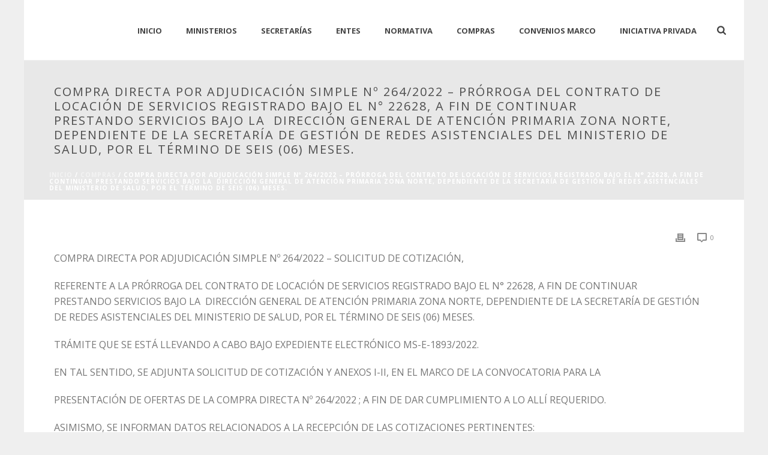

--- FILE ---
content_type: text/html; charset=UTF-8
request_url: https://compras.tierradelfuego.gob.ar/?p=137538
body_size: 16539
content:
<!DOCTYPE html>
<html lang="es" >
<head>
		<meta charset="UTF-8" /><meta name="viewport" content="width=device-width, initial-scale=1.0, minimum-scale=1.0, maximum-scale=1.0, user-scalable=0" /><meta http-equiv="X-UA-Compatible" content="IE=edge,chrome=1" /><meta name="format-detection" content="telephone=no"><title>COMPRA DIRECTA POR ADJUDICACIÓN SIMPLE Nº 264/2022 &#8211; PRÓRROGA DEL CONTRATO DE LOCACIÓN DE SERVICIOS REGISTRADO BAJO EL N° 22628, A FIN DE CONTINUAR PRESTANDO SERVICIOS BAJO LA  DIRECCIÓN GENERAL DE ATENCIÓN PRIMARIA ZONA NORTE, DEPENDIENTE DE LA SECRETARÍA DE GESTIÓN DE REDES ASISTENCIALES DEL MINISTERIO DE SALUD, POR EL TÉRMINO DE SEIS (06) MESES. &#8211; Compras</title>
<script type="text/javascript">var ajaxurl = "https://compras.tierradelfuego.gob.ar/wp-admin/admin-ajax.php";</script><meta name='robots' content='max-image-preview:large' />
	<style>img:is([sizes="auto" i], [sizes^="auto," i]) { contain-intrinsic-size: 3000px 1500px }</style>
	
		<style id="critical-path-css" type="text/css">
			body,html{width:100%;height:100%;margin:0;padding:0}.page-preloader{top:0;left:0;z-index:999;position:fixed;height:100%;width:100%;text-align:center}.preloader-preview-area{animation-delay:-.2s;top:50%;-ms-transform:translateY(100%);transform:translateY(100%);margin-top:10px;max-height:calc(50% - 20px);opacity:1;width:100%;text-align:center;position:absolute}.preloader-logo{max-width:90%;top:50%;-ms-transform:translateY(-100%);transform:translateY(-100%);margin:-10px auto 0 auto;max-height:calc(50% - 20px);opacity:1;position:relative}.ball-pulse>div{width:15px;height:15px;border-radius:100%;margin:2px;animation-fill-mode:both;display:inline-block;animation:ball-pulse .75s infinite cubic-bezier(.2,.68,.18,1.08)}.ball-pulse>div:nth-child(1){animation-delay:-.36s}.ball-pulse>div:nth-child(2){animation-delay:-.24s}.ball-pulse>div:nth-child(3){animation-delay:-.12s}@keyframes ball-pulse{0%{transform:scale(1);opacity:1}45%{transform:scale(.1);opacity:.7}80%{transform:scale(1);opacity:1}}.ball-clip-rotate-pulse{position:relative;-ms-transform:translateY(-15px) translateX(-10px);transform:translateY(-15px) translateX(-10px);display:inline-block}.ball-clip-rotate-pulse>div{animation-fill-mode:both;position:absolute;top:0;left:0;border-radius:100%}.ball-clip-rotate-pulse>div:first-child{height:36px;width:36px;top:7px;left:-7px;animation:ball-clip-rotate-pulse-scale 1s 0s cubic-bezier(.09,.57,.49,.9) infinite}.ball-clip-rotate-pulse>div:last-child{position:absolute;width:50px;height:50px;left:-16px;top:-2px;background:0 0;border:2px solid;animation:ball-clip-rotate-pulse-rotate 1s 0s cubic-bezier(.09,.57,.49,.9) infinite;animation-duration:1s}@keyframes ball-clip-rotate-pulse-rotate{0%{transform:rotate(0) scale(1)}50%{transform:rotate(180deg) scale(.6)}100%{transform:rotate(360deg) scale(1)}}@keyframes ball-clip-rotate-pulse-scale{30%{transform:scale(.3)}100%{transform:scale(1)}}@keyframes square-spin{25%{transform:perspective(100px) rotateX(180deg) rotateY(0)}50%{transform:perspective(100px) rotateX(180deg) rotateY(180deg)}75%{transform:perspective(100px) rotateX(0) rotateY(180deg)}100%{transform:perspective(100px) rotateX(0) rotateY(0)}}.square-spin{display:inline-block}.square-spin>div{animation-fill-mode:both;width:50px;height:50px;animation:square-spin 3s 0s cubic-bezier(.09,.57,.49,.9) infinite}.cube-transition{position:relative;-ms-transform:translate(-25px,-25px);transform:translate(-25px,-25px);display:inline-block}.cube-transition>div{animation-fill-mode:both;width:15px;height:15px;position:absolute;top:-5px;left:-5px;animation:cube-transition 1.6s 0s infinite ease-in-out}.cube-transition>div:last-child{animation-delay:-.8s}@keyframes cube-transition{25%{transform:translateX(50px) scale(.5) rotate(-90deg)}50%{transform:translate(50px,50px) rotate(-180deg)}75%{transform:translateY(50px) scale(.5) rotate(-270deg)}100%{transform:rotate(-360deg)}}.ball-scale>div{border-radius:100%;margin:2px;animation-fill-mode:both;display:inline-block;height:60px;width:60px;animation:ball-scale 1s 0s ease-in-out infinite}@keyframes ball-scale{0%{transform:scale(0)}100%{transform:scale(1);opacity:0}}.line-scale>div{animation-fill-mode:both;display:inline-block;width:5px;height:50px;border-radius:2px;margin:2px}.line-scale>div:nth-child(1){animation:line-scale 1s -.5s infinite cubic-bezier(.2,.68,.18,1.08)}.line-scale>div:nth-child(2){animation:line-scale 1s -.4s infinite cubic-bezier(.2,.68,.18,1.08)}.line-scale>div:nth-child(3){animation:line-scale 1s -.3s infinite cubic-bezier(.2,.68,.18,1.08)}.line-scale>div:nth-child(4){animation:line-scale 1s -.2s infinite cubic-bezier(.2,.68,.18,1.08)}.line-scale>div:nth-child(5){animation:line-scale 1s -.1s infinite cubic-bezier(.2,.68,.18,1.08)}@keyframes line-scale{0%{transform:scaley(1)}50%{transform:scaley(.4)}100%{transform:scaley(1)}}.ball-scale-multiple{position:relative;-ms-transform:translateY(30px);transform:translateY(30px);display:inline-block}.ball-scale-multiple>div{border-radius:100%;animation-fill-mode:both;margin:2px;position:absolute;left:-30px;top:0;opacity:0;margin:0;width:50px;height:50px;animation:ball-scale-multiple 1s 0s linear infinite}.ball-scale-multiple>div:nth-child(2){animation-delay:-.2s}.ball-scale-multiple>div:nth-child(3){animation-delay:-.2s}@keyframes ball-scale-multiple{0%{transform:scale(0);opacity:0}5%{opacity:1}100%{transform:scale(1);opacity:0}}.ball-pulse-sync{display:inline-block}.ball-pulse-sync>div{width:15px;height:15px;border-radius:100%;margin:2px;animation-fill-mode:both;display:inline-block}.ball-pulse-sync>div:nth-child(1){animation:ball-pulse-sync .6s -.21s infinite ease-in-out}.ball-pulse-sync>div:nth-child(2){animation:ball-pulse-sync .6s -.14s infinite ease-in-out}.ball-pulse-sync>div:nth-child(3){animation:ball-pulse-sync .6s -70ms infinite ease-in-out}@keyframes ball-pulse-sync{33%{transform:translateY(10px)}66%{transform:translateY(-10px)}100%{transform:translateY(0)}}.transparent-circle{display:inline-block;border-top:.5em solid rgba(255,255,255,.2);border-right:.5em solid rgba(255,255,255,.2);border-bottom:.5em solid rgba(255,255,255,.2);border-left:.5em solid #fff;transform:translateZ(0);animation:transparent-circle 1.1s infinite linear;width:50px;height:50px;border-radius:50%}.transparent-circle:after{border-radius:50%;width:10em;height:10em}@keyframes transparent-circle{0%{transform:rotate(0)}100%{transform:rotate(360deg)}}.ball-spin-fade-loader{position:relative;top:-10px;left:-10px;display:inline-block}.ball-spin-fade-loader>div{width:15px;height:15px;border-radius:100%;margin:2px;animation-fill-mode:both;position:absolute;animation:ball-spin-fade-loader 1s infinite linear}.ball-spin-fade-loader>div:nth-child(1){top:25px;left:0;animation-delay:-.84s;-webkit-animation-delay:-.84s}.ball-spin-fade-loader>div:nth-child(2){top:17.05px;left:17.05px;animation-delay:-.72s;-webkit-animation-delay:-.72s}.ball-spin-fade-loader>div:nth-child(3){top:0;left:25px;animation-delay:-.6s;-webkit-animation-delay:-.6s}.ball-spin-fade-loader>div:nth-child(4){top:-17.05px;left:17.05px;animation-delay:-.48s;-webkit-animation-delay:-.48s}.ball-spin-fade-loader>div:nth-child(5){top:-25px;left:0;animation-delay:-.36s;-webkit-animation-delay:-.36s}.ball-spin-fade-loader>div:nth-child(6){top:-17.05px;left:-17.05px;animation-delay:-.24s;-webkit-animation-delay:-.24s}.ball-spin-fade-loader>div:nth-child(7){top:0;left:-25px;animation-delay:-.12s;-webkit-animation-delay:-.12s}.ball-spin-fade-loader>div:nth-child(8){top:17.05px;left:-17.05px;animation-delay:0s;-webkit-animation-delay:0s}@keyframes ball-spin-fade-loader{50%{opacity:.3;transform:scale(.4)}100%{opacity:1;transform:scale(1)}}		</style>

		<link rel="alternate" type="application/rss+xml" title="Compras &raquo; Feed" href="https://compras.tierradelfuego.gob.ar/?feed=rss2" />

<link rel="shortcut icon" href="http://compras.tierradelfuego.gov.ar/wp-content/uploads/2015/02/favicon-2.png"  />
<script type="text/javascript">window.abb = {};php = {};window.PHP = {};PHP.ajax = "https://compras.tierradelfuego.gob.ar/wp-admin/admin-ajax.php";PHP.wp_p_id = "137538";var mk_header_parallax, mk_banner_parallax, mk_page_parallax, mk_footer_parallax, mk_body_parallax;var mk_images_dir = "https://compras.tierradelfuego.gob.ar/wp-content/themes/compras/assets/images",mk_theme_js_path = "https://compras.tierradelfuego.gob.ar/wp-content/themes/compras/assets/js",mk_theme_dir = "https://compras.tierradelfuego.gob.ar/wp-content/themes/compras",mk_captcha_placeholder = "Enter Captcha",mk_captcha_invalid_txt = "Invalid. Try again.",mk_captcha_correct_txt = "Captcha correct.",mk_responsive_nav_width = 1140,mk_vertical_header_back = "Volver",mk_vertical_header_anim = "1",mk_check_rtl = true,mk_grid_width = 1140,mk_ajax_search_option = "fullscreen_search",mk_preloader_bg_color = "#ffffff",mk_accent_color = "#d9581f",mk_go_to_top =  "false",mk_smooth_scroll =  "true",mk_show_background_video =  "true",mk_preloader_bar_color = "#d9581f",mk_preloader_logo = "";var mk_header_parallax = false,mk_banner_parallax = false,mk_footer_parallax = false,mk_body_parallax = false,mk_no_more_posts = "No More Posts",mk_typekit_id   = "",mk_google_fonts = ["Open Sans:100italic,200italic,300italic,400italic,500italic,600italic,700italic,800italic,900italic,100,200,300,400,500,600,700,800,900"],mk_global_lazyload = false;</script><link rel='stylesheet' id='layerslider-css' href='https://compras.tierradelfuego.gob.ar/wp-content/plugins/LayerSlider/assets/static/layerslider/css/layerslider.css?ver=7.14.0' type='text/css' media='all' />
<link rel='stylesheet' id='wp-block-library-css' href='https://compras.tierradelfuego.gob.ar/wp-includes/css/dist/block-library/style.min.css?ver=6.7.4' type='text/css' media='all' />
<style id='wp-block-library-theme-inline-css' type='text/css'>
.wp-block-audio :where(figcaption){color:#555;font-size:13px;text-align:center}.is-dark-theme .wp-block-audio :where(figcaption){color:#ffffffa6}.wp-block-audio{margin:0 0 1em}.wp-block-code{border:1px solid #ccc;border-radius:4px;font-family:Menlo,Consolas,monaco,monospace;padding:.8em 1em}.wp-block-embed :where(figcaption){color:#555;font-size:13px;text-align:center}.is-dark-theme .wp-block-embed :where(figcaption){color:#ffffffa6}.wp-block-embed{margin:0 0 1em}.blocks-gallery-caption{color:#555;font-size:13px;text-align:center}.is-dark-theme .blocks-gallery-caption{color:#ffffffa6}:root :where(.wp-block-image figcaption){color:#555;font-size:13px;text-align:center}.is-dark-theme :root :where(.wp-block-image figcaption){color:#ffffffa6}.wp-block-image{margin:0 0 1em}.wp-block-pullquote{border-bottom:4px solid;border-top:4px solid;color:currentColor;margin-bottom:1.75em}.wp-block-pullquote cite,.wp-block-pullquote footer,.wp-block-pullquote__citation{color:currentColor;font-size:.8125em;font-style:normal;text-transform:uppercase}.wp-block-quote{border-left:.25em solid;margin:0 0 1.75em;padding-left:1em}.wp-block-quote cite,.wp-block-quote footer{color:currentColor;font-size:.8125em;font-style:normal;position:relative}.wp-block-quote:where(.has-text-align-right){border-left:none;border-right:.25em solid;padding-left:0;padding-right:1em}.wp-block-quote:where(.has-text-align-center){border:none;padding-left:0}.wp-block-quote.is-large,.wp-block-quote.is-style-large,.wp-block-quote:where(.is-style-plain){border:none}.wp-block-search .wp-block-search__label{font-weight:700}.wp-block-search__button{border:1px solid #ccc;padding:.375em .625em}:where(.wp-block-group.has-background){padding:1.25em 2.375em}.wp-block-separator.has-css-opacity{opacity:.4}.wp-block-separator{border:none;border-bottom:2px solid;margin-left:auto;margin-right:auto}.wp-block-separator.has-alpha-channel-opacity{opacity:1}.wp-block-separator:not(.is-style-wide):not(.is-style-dots){width:100px}.wp-block-separator.has-background:not(.is-style-dots){border-bottom:none;height:1px}.wp-block-separator.has-background:not(.is-style-wide):not(.is-style-dots){height:2px}.wp-block-table{margin:0 0 1em}.wp-block-table td,.wp-block-table th{word-break:normal}.wp-block-table :where(figcaption){color:#555;font-size:13px;text-align:center}.is-dark-theme .wp-block-table :where(figcaption){color:#ffffffa6}.wp-block-video :where(figcaption){color:#555;font-size:13px;text-align:center}.is-dark-theme .wp-block-video :where(figcaption){color:#ffffffa6}.wp-block-video{margin:0 0 1em}:root :where(.wp-block-template-part.has-background){margin-bottom:0;margin-top:0;padding:1.25em 2.375em}
</style>
<style id='classic-theme-styles-inline-css' type='text/css'>
/*! This file is auto-generated */
.wp-block-button__link{color:#fff;background-color:#32373c;border-radius:9999px;box-shadow:none;text-decoration:none;padding:calc(.667em + 2px) calc(1.333em + 2px);font-size:1.125em}.wp-block-file__button{background:#32373c;color:#fff;text-decoration:none}
</style>
<style id='global-styles-inline-css' type='text/css'>
:root{--wp--preset--aspect-ratio--square: 1;--wp--preset--aspect-ratio--4-3: 4/3;--wp--preset--aspect-ratio--3-4: 3/4;--wp--preset--aspect-ratio--3-2: 3/2;--wp--preset--aspect-ratio--2-3: 2/3;--wp--preset--aspect-ratio--16-9: 16/9;--wp--preset--aspect-ratio--9-16: 9/16;--wp--preset--color--black: #000000;--wp--preset--color--cyan-bluish-gray: #abb8c3;--wp--preset--color--white: #ffffff;--wp--preset--color--pale-pink: #f78da7;--wp--preset--color--vivid-red: #cf2e2e;--wp--preset--color--luminous-vivid-orange: #ff6900;--wp--preset--color--luminous-vivid-amber: #fcb900;--wp--preset--color--light-green-cyan: #7bdcb5;--wp--preset--color--vivid-green-cyan: #00d084;--wp--preset--color--pale-cyan-blue: #8ed1fc;--wp--preset--color--vivid-cyan-blue: #0693e3;--wp--preset--color--vivid-purple: #9b51e0;--wp--preset--gradient--vivid-cyan-blue-to-vivid-purple: linear-gradient(135deg,rgba(6,147,227,1) 0%,rgb(155,81,224) 100%);--wp--preset--gradient--light-green-cyan-to-vivid-green-cyan: linear-gradient(135deg,rgb(122,220,180) 0%,rgb(0,208,130) 100%);--wp--preset--gradient--luminous-vivid-amber-to-luminous-vivid-orange: linear-gradient(135deg,rgba(252,185,0,1) 0%,rgba(255,105,0,1) 100%);--wp--preset--gradient--luminous-vivid-orange-to-vivid-red: linear-gradient(135deg,rgba(255,105,0,1) 0%,rgb(207,46,46) 100%);--wp--preset--gradient--very-light-gray-to-cyan-bluish-gray: linear-gradient(135deg,rgb(238,238,238) 0%,rgb(169,184,195) 100%);--wp--preset--gradient--cool-to-warm-spectrum: linear-gradient(135deg,rgb(74,234,220) 0%,rgb(151,120,209) 20%,rgb(207,42,186) 40%,rgb(238,44,130) 60%,rgb(251,105,98) 80%,rgb(254,248,76) 100%);--wp--preset--gradient--blush-light-purple: linear-gradient(135deg,rgb(255,206,236) 0%,rgb(152,150,240) 100%);--wp--preset--gradient--blush-bordeaux: linear-gradient(135deg,rgb(254,205,165) 0%,rgb(254,45,45) 50%,rgb(107,0,62) 100%);--wp--preset--gradient--luminous-dusk: linear-gradient(135deg,rgb(255,203,112) 0%,rgb(199,81,192) 50%,rgb(65,88,208) 100%);--wp--preset--gradient--pale-ocean: linear-gradient(135deg,rgb(255,245,203) 0%,rgb(182,227,212) 50%,rgb(51,167,181) 100%);--wp--preset--gradient--electric-grass: linear-gradient(135deg,rgb(202,248,128) 0%,rgb(113,206,126) 100%);--wp--preset--gradient--midnight: linear-gradient(135deg,rgb(2,3,129) 0%,rgb(40,116,252) 100%);--wp--preset--font-size--small: 13px;--wp--preset--font-size--medium: 20px;--wp--preset--font-size--large: 36px;--wp--preset--font-size--x-large: 42px;--wp--preset--spacing--20: 0.44rem;--wp--preset--spacing--30: 0.67rem;--wp--preset--spacing--40: 1rem;--wp--preset--spacing--50: 1.5rem;--wp--preset--spacing--60: 2.25rem;--wp--preset--spacing--70: 3.38rem;--wp--preset--spacing--80: 5.06rem;--wp--preset--shadow--natural: 6px 6px 9px rgba(0, 0, 0, 0.2);--wp--preset--shadow--deep: 12px 12px 50px rgba(0, 0, 0, 0.4);--wp--preset--shadow--sharp: 6px 6px 0px rgba(0, 0, 0, 0.2);--wp--preset--shadow--outlined: 6px 6px 0px -3px rgba(255, 255, 255, 1), 6px 6px rgba(0, 0, 0, 1);--wp--preset--shadow--crisp: 6px 6px 0px rgba(0, 0, 0, 1);}:where(.is-layout-flex){gap: 0.5em;}:where(.is-layout-grid){gap: 0.5em;}body .is-layout-flex{display: flex;}.is-layout-flex{flex-wrap: wrap;align-items: center;}.is-layout-flex > :is(*, div){margin: 0;}body .is-layout-grid{display: grid;}.is-layout-grid > :is(*, div){margin: 0;}:where(.wp-block-columns.is-layout-flex){gap: 2em;}:where(.wp-block-columns.is-layout-grid){gap: 2em;}:where(.wp-block-post-template.is-layout-flex){gap: 1.25em;}:where(.wp-block-post-template.is-layout-grid){gap: 1.25em;}.has-black-color{color: var(--wp--preset--color--black) !important;}.has-cyan-bluish-gray-color{color: var(--wp--preset--color--cyan-bluish-gray) !important;}.has-white-color{color: var(--wp--preset--color--white) !important;}.has-pale-pink-color{color: var(--wp--preset--color--pale-pink) !important;}.has-vivid-red-color{color: var(--wp--preset--color--vivid-red) !important;}.has-luminous-vivid-orange-color{color: var(--wp--preset--color--luminous-vivid-orange) !important;}.has-luminous-vivid-amber-color{color: var(--wp--preset--color--luminous-vivid-amber) !important;}.has-light-green-cyan-color{color: var(--wp--preset--color--light-green-cyan) !important;}.has-vivid-green-cyan-color{color: var(--wp--preset--color--vivid-green-cyan) !important;}.has-pale-cyan-blue-color{color: var(--wp--preset--color--pale-cyan-blue) !important;}.has-vivid-cyan-blue-color{color: var(--wp--preset--color--vivid-cyan-blue) !important;}.has-vivid-purple-color{color: var(--wp--preset--color--vivid-purple) !important;}.has-black-background-color{background-color: var(--wp--preset--color--black) !important;}.has-cyan-bluish-gray-background-color{background-color: var(--wp--preset--color--cyan-bluish-gray) !important;}.has-white-background-color{background-color: var(--wp--preset--color--white) !important;}.has-pale-pink-background-color{background-color: var(--wp--preset--color--pale-pink) !important;}.has-vivid-red-background-color{background-color: var(--wp--preset--color--vivid-red) !important;}.has-luminous-vivid-orange-background-color{background-color: var(--wp--preset--color--luminous-vivid-orange) !important;}.has-luminous-vivid-amber-background-color{background-color: var(--wp--preset--color--luminous-vivid-amber) !important;}.has-light-green-cyan-background-color{background-color: var(--wp--preset--color--light-green-cyan) !important;}.has-vivid-green-cyan-background-color{background-color: var(--wp--preset--color--vivid-green-cyan) !important;}.has-pale-cyan-blue-background-color{background-color: var(--wp--preset--color--pale-cyan-blue) !important;}.has-vivid-cyan-blue-background-color{background-color: var(--wp--preset--color--vivid-cyan-blue) !important;}.has-vivid-purple-background-color{background-color: var(--wp--preset--color--vivid-purple) !important;}.has-black-border-color{border-color: var(--wp--preset--color--black) !important;}.has-cyan-bluish-gray-border-color{border-color: var(--wp--preset--color--cyan-bluish-gray) !important;}.has-white-border-color{border-color: var(--wp--preset--color--white) !important;}.has-pale-pink-border-color{border-color: var(--wp--preset--color--pale-pink) !important;}.has-vivid-red-border-color{border-color: var(--wp--preset--color--vivid-red) !important;}.has-luminous-vivid-orange-border-color{border-color: var(--wp--preset--color--luminous-vivid-orange) !important;}.has-luminous-vivid-amber-border-color{border-color: var(--wp--preset--color--luminous-vivid-amber) !important;}.has-light-green-cyan-border-color{border-color: var(--wp--preset--color--light-green-cyan) !important;}.has-vivid-green-cyan-border-color{border-color: var(--wp--preset--color--vivid-green-cyan) !important;}.has-pale-cyan-blue-border-color{border-color: var(--wp--preset--color--pale-cyan-blue) !important;}.has-vivid-cyan-blue-border-color{border-color: var(--wp--preset--color--vivid-cyan-blue) !important;}.has-vivid-purple-border-color{border-color: var(--wp--preset--color--vivid-purple) !important;}.has-vivid-cyan-blue-to-vivid-purple-gradient-background{background: var(--wp--preset--gradient--vivid-cyan-blue-to-vivid-purple) !important;}.has-light-green-cyan-to-vivid-green-cyan-gradient-background{background: var(--wp--preset--gradient--light-green-cyan-to-vivid-green-cyan) !important;}.has-luminous-vivid-amber-to-luminous-vivid-orange-gradient-background{background: var(--wp--preset--gradient--luminous-vivid-amber-to-luminous-vivid-orange) !important;}.has-luminous-vivid-orange-to-vivid-red-gradient-background{background: var(--wp--preset--gradient--luminous-vivid-orange-to-vivid-red) !important;}.has-very-light-gray-to-cyan-bluish-gray-gradient-background{background: var(--wp--preset--gradient--very-light-gray-to-cyan-bluish-gray) !important;}.has-cool-to-warm-spectrum-gradient-background{background: var(--wp--preset--gradient--cool-to-warm-spectrum) !important;}.has-blush-light-purple-gradient-background{background: var(--wp--preset--gradient--blush-light-purple) !important;}.has-blush-bordeaux-gradient-background{background: var(--wp--preset--gradient--blush-bordeaux) !important;}.has-luminous-dusk-gradient-background{background: var(--wp--preset--gradient--luminous-dusk) !important;}.has-pale-ocean-gradient-background{background: var(--wp--preset--gradient--pale-ocean) !important;}.has-electric-grass-gradient-background{background: var(--wp--preset--gradient--electric-grass) !important;}.has-midnight-gradient-background{background: var(--wp--preset--gradient--midnight) !important;}.has-small-font-size{font-size: var(--wp--preset--font-size--small) !important;}.has-medium-font-size{font-size: var(--wp--preset--font-size--medium) !important;}.has-large-font-size{font-size: var(--wp--preset--font-size--large) !important;}.has-x-large-font-size{font-size: var(--wp--preset--font-size--x-large) !important;}
:where(.wp-block-post-template.is-layout-flex){gap: 1.25em;}:where(.wp-block-post-template.is-layout-grid){gap: 1.25em;}
:where(.wp-block-columns.is-layout-flex){gap: 2em;}:where(.wp-block-columns.is-layout-grid){gap: 2em;}
:root :where(.wp-block-pullquote){font-size: 1.5em;line-height: 1.6;}
</style>
<link rel='stylesheet' id='cforms2-css' href='https://compras.tierradelfuego.gob.ar/wp-content/plugins/cforms2/styling/cforms2012.css?ver=15.0.7' type='text/css' media='all' />
<link rel='stylesheet' id='core-styles-css' href='https://compras.tierradelfuego.gob.ar/wp-content/themes/compras/assets/stylesheet/core-styles.6.10.2.css?ver=1615529722' type='text/css' media='all' />
<style id='core-styles-inline-css' type='text/css'>

			#wpadminbar {
				-webkit-backface-visibility: hidden;
				backface-visibility: hidden;
				-webkit-perspective: 1000;
				-ms-perspective: 1000;
				perspective: 1000;
				-webkit-transform: translateZ(0px);
				-ms-transform: translateZ(0px);
				transform: translateZ(0px);
			}
			@media screen and (max-width: 600px) {
				#wpadminbar {
					position: fixed !important;
				}
			}
		
</style>
<link rel='stylesheet' id='components-full-css' href='https://compras.tierradelfuego.gob.ar/wp-content/themes/compras/assets/stylesheet/components-full.6.10.2.css?ver=1615529722' type='text/css' media='all' />
<style id='components-full-inline-css' type='text/css'>

body
{
    background-color:#efefef;
}

.hb-custom-header #mk-page-introduce,
.mk-header
{
    background-color:#e8e8e8;background-size: cover;-webkit-background-size: cover;-moz-background-size: cover;
}

.hb-custom-header > div,
.mk-header-bg
{
    background-color:#fff;
}

.mk-classic-nav-bg
{
    background-color:#fff;
}

.master-holder-bg
{
    background-color:#fff;
}

#mk-footer
{
    background-color:#3d4045;
}

#mk-boxed-layout
{
  -webkit-box-shadow: 0 0 0px rgba(0, 0, 0, 0);
  -moz-box-shadow: 0 0 0px rgba(0, 0, 0, 0);
  box-shadow: 0 0 0px rgba(0, 0, 0, 0);
}

.mk-news-tab .mk-tabs-tabs .is-active a,
.mk-fancy-title.pattern-style span,
.mk-fancy-title.pattern-style.color-gradient span:after,
.page-bg-color
{
    background-color: #fff;
}

.page-title
{
    font-size: 20px;
    color: #4d4d4d;
    text-transform: uppercase;
    font-weight: normal;
    letter-spacing: 2px;
}

.page-subtitle
{
    font-size: 14px;
    line-height: 100%;
    color: #a3a3a3;
    font-size: 14px;
    text-transform: none;
}



    .mk-header
    {
        border-bottom:1px solid #ededed;
    }

    
	.header-style-1 .mk-header-padding-wrapper,
	.header-style-2 .mk-header-padding-wrapper,
	.header-style-3 .mk-header-padding-wrapper {
		padding-top:101px;
	}

	.mk-process-steps[max-width~="950px"] ul::before {
	  display: none !important;
	}
	.mk-process-steps[max-width~="950px"] li {
	  margin-bottom: 30px !important;
	  width: 100% !important;
	  text-align: center;
	}
	.mk-event-countdown-ul[max-width~="750px"] li {
	  width: 90%;
	  display: block;
	  margin: 0 auto 15px;
	}

    body { font-family: Open Sans } 

            @font-face {
                font-family: 'star';
                src: url('https://compras.tierradelfuego.gob.ar/wp-content/themes/compras/assets/stylesheet/fonts/star/font.eot');
                src: url('https://compras.tierradelfuego.gob.ar/wp-content/themes/compras/assets/stylesheet/fonts/star/font.eot?#iefix') format('embedded-opentype'),
                url('https://compras.tierradelfuego.gob.ar/wp-content/themes/compras/assets/stylesheet/fonts/star/font.woff') format('woff'),
                url('https://compras.tierradelfuego.gob.ar/wp-content/themes/compras/assets/stylesheet/fonts/star/font.ttf') format('truetype'),
                url('https://compras.tierradelfuego.gob.ar/wp-content/themes/compras/assets/stylesheet/fonts/star/font.svg#star') format('svg');
                font-weight: normal;
                font-style: normal;
            }
            @font-face {
                font-family: 'WooCommerce';
                src: url('https://compras.tierradelfuego.gob.ar/wp-content/themes/compras/assets/stylesheet/fonts/woocommerce/font.eot');
                src: url('https://compras.tierradelfuego.gob.ar/wp-content/themes/compras/assets/stylesheet/fonts/woocommerce/font.eot?#iefix') format('embedded-opentype'),
                url('https://compras.tierradelfuego.gob.ar/wp-content/themes/compras/assets/stylesheet/fonts/woocommerce/font.woff') format('woff'),
                url('https://compras.tierradelfuego.gob.ar/wp-content/themes/compras/assets/stylesheet/fonts/woocommerce/font.ttf') format('truetype'),
                url('https://compras.tierradelfuego.gob.ar/wp-content/themes/compras/assets/stylesheet/fonts/woocommerce/font.svg#WooCommerce') format('svg');
                font-weight: normal;
                font-style: normal;
            }
</style>
<link rel='stylesheet' id='mkhb-render-css' href='https://compras.tierradelfuego.gob.ar/wp-content/themes/compras/header-builder/includes/assets/css/mkhb-render.css?ver=6.10.2' type='text/css' media='all' />
<link rel='stylesheet' id='mkhb-row-css' href='https://compras.tierradelfuego.gob.ar/wp-content/themes/compras/header-builder/includes/assets/css/mkhb-row.css?ver=6.10.2' type='text/css' media='all' />
<link rel='stylesheet' id='mkhb-column-css' href='https://compras.tierradelfuego.gob.ar/wp-content/themes/compras/header-builder/includes/assets/css/mkhb-column.css?ver=6.10.2' type='text/css' media='all' />
<link rel='stylesheet' id='theme-options-css' href='https://compras.tierradelfuego.gob.ar/wp-content/uploads/mk_assets/theme-options-production-1770058025.css?ver=1770058024' type='text/css' media='all' />
<link rel='stylesheet' id='jupiter-donut-css' href='https://compras.tierradelfuego.gob.ar/wp-content/plugins/jupiter-donut/assets/css/styles.min.css?ver=1.4.3' type='text/css' media='all' />
<link rel='stylesheet' id='jupiter-donut-shortcodes-css' href='https://compras.tierradelfuego.gob.ar/wp-content/plugins/jupiter-donut/assets/css/shortcodes-styles.min.css?ver=1.4.3' type='text/css' media='all' />
<script type="text/javascript" data-noptimize='' data-no-minify='' src="https://compras.tierradelfuego.gob.ar/wp-content/themes/compras/assets/js/plugins/wp-enqueue/webfontloader.js?ver=6.7.4" id="mk-webfontloader-js"></script>
<script type="text/javascript" id="mk-webfontloader-js-after">
/* <![CDATA[ */
WebFontConfig = {
	timeout: 2000
}

if ( mk_typekit_id.length > 0 ) {
	WebFontConfig.typekit = {
		id: mk_typekit_id
	}
}

if ( mk_google_fonts.length > 0 ) {
	WebFontConfig.google = {
		families:  mk_google_fonts
	}
}

if ( (mk_google_fonts.length > 0 || mk_typekit_id.length > 0) && navigator.userAgent.indexOf("Speed Insights") == -1) {
	WebFont.load( WebFontConfig );
}
		
/* ]]> */
</script>
<script type="text/javascript" src="https://compras.tierradelfuego.gob.ar/wp-includes/js/jquery/jquery.min.js?ver=3.7.1" id="jquery-core-js"></script>
<script type="text/javascript" src="https://compras.tierradelfuego.gob.ar/wp-includes/js/jquery/jquery-migrate.min.js?ver=3.4.1" id="jquery-migrate-js"></script>
<script type="text/javascript" id="layerslider-utils-js-extra">
/* <![CDATA[ */
var LS_Meta = {"v":"7.14.0","fixGSAP":"1"};
/* ]]> */
</script>
<script type="text/javascript" src="https://compras.tierradelfuego.gob.ar/wp-content/plugins/LayerSlider/assets/static/layerslider/js/layerslider.utils.js?ver=7.14.0" id="layerslider-utils-js"></script>
<script type="text/javascript" src="https://compras.tierradelfuego.gob.ar/wp-content/plugins/LayerSlider/assets/static/layerslider/js/layerslider.kreaturamedia.jquery.js?ver=7.14.0" id="layerslider-js"></script>
<script type="text/javascript" src="https://compras.tierradelfuego.gob.ar/wp-content/plugins/LayerSlider/assets/static/layerslider/js/layerslider.transitions.js?ver=7.14.0" id="layerslider-transitions-js"></script>
<script type="text/javascript" id="cforms2-js-extra">
/* <![CDATA[ */
var cforms2_ajax = {"url":"https:\/\/compras.tierradelfuego.gob.ar\/wp-admin\/admin-ajax.php","nonces":{"submitcform":"be6c31b7a5"}};
/* ]]> */
</script>
<script type="text/javascript" src="https://compras.tierradelfuego.gob.ar/wp-content/plugins/cforms2/js/cforms.js?ver=15.0.7" id="cforms2-js"></script>
<script></script><meta name="generator" content="Powered by LayerSlider 7.14.0 - Build Heros, Sliders, and Popups. Create Animations and Beautiful, Rich Web Content as Easy as Never Before on WordPress." />
<!-- LayerSlider updates and docs at: https://layerslider.com -->
<link rel="https://api.w.org/" href="https://compras.tierradelfuego.gob.ar/index.php?rest_route=/" /><link rel="alternate" title="JSON" type="application/json" href="https://compras.tierradelfuego.gob.ar/index.php?rest_route=/wp/v2/posts/137538" /><link rel="EditURI" type="application/rsd+xml" title="RSD" href="https://compras.tierradelfuego.gob.ar/xmlrpc.php?rsd" />
<meta name="generator" content="WordPress 6.7.4" />
<link rel="canonical" href="https://compras.tierradelfuego.gob.ar/?p=137538" />
<link rel='shortlink' href='https://compras.tierradelfuego.gob.ar/?p=137538' />
<link rel="alternate" title="oEmbed (JSON)" type="application/json+oembed" href="https://compras.tierradelfuego.gob.ar/index.php?rest_route=%2Foembed%2F1.0%2Fembed&#038;url=https%3A%2F%2Fcompras.tierradelfuego.gob.ar%2F%3Fp%3D137538" />
<link rel="alternate" title="oEmbed (XML)" type="text/xml+oembed" href="https://compras.tierradelfuego.gob.ar/index.php?rest_route=%2Foembed%2F1.0%2Fembed&#038;url=https%3A%2F%2Fcompras.tierradelfuego.gob.ar%2F%3Fp%3D137538&#038;format=xml" />
<meta itemprop="author" content="" /><meta itemprop="datePublished" content="22 de noviembre de 2022" /><meta itemprop="dateModified" content="22 de noviembre de 2022" /><meta itemprop="publisher" content="Compras" /><meta property="og:site_name" content="Compras"/><meta property="og:url" content="https://compras.tierradelfuego.gob.ar/?p=137538"/><meta property="og:title" content="COMPRA DIRECTA POR ADJUDICACIÓN SIMPLE Nº 264/2022 &#8211; PRÓRROGA DEL CONTRATO DE LOCACIÓN DE SERVICIOS REGISTRADO BAJO EL N° 22628, A FIN DE CONTINUAR PRESTANDO SERVICIOS BAJO LA  DIRECCIÓN GENERAL DE ATENCIÓN PRIMARIA ZONA NORTE, DEPENDIENTE DE LA SECRETARÍA DE GESTIÓN DE REDES ASISTENCIALES DEL MINISTERIO DE SALUD, POR EL TÉRMINO DE SEIS (06) MESES."/><meta property="og:description" content="COMPRA DIRECTA POR ADJUDICACIÓN SIMPLE Nº 264/2022 &#8211; SOLICITUD DE COTIZACIÓN, REFERENTE A LA PRÓRROGA DEL CONTRATO DE LOCACIÓN DE SERVICIOS REGISTRADO BAJO EL N° 22628, A FIN DE CONTINUAR PRESTANDO SERVICIOS BAJO LA  DIRECCIÓN GENERAL DE ATENCIÓN PRIMARIA ZONA NORTE, DEPENDIENTE DE LA SECRETARÍA DE GESTIÓN DE REDES ASISTENCIALES DEL MINISTERIO DE SALUD, POR EL TÉRMINO [&hellip;]"/><meta property="og:type" content="article"/><script> var isTest = false; </script><meta name="generator" content="Powered by WPBakery Page Builder - drag and drop page builder for WordPress."/>
<meta name="generator" content="Jupiter 6.10.2" /><noscript><style> .wpb_animate_when_almost_visible { opacity: 1; }</style></noscript>	</head>

<body class="post-template-default single single-post postid-137538 single-format-standard mk-boxed-enabled wpb-js-composer js-comp-ver-7.0 vc_responsive" itemscope="itemscope" itemtype="https://schema.org/WebPage"  data-adminbar="">
	
	<!-- Target for scroll anchors to achieve native browser bahaviour + possible enhancements like smooth scrolling -->
	<div id="top-of-page"></div>

		<div id="mk-boxed-layout">

			<div id="mk-theme-container" >

				 
    <header data-height='100'
                data-sticky-height='55'
                data-responsive-height='90'
                data-transparent-skin=''
                data-header-style='1'
                data-sticky-style='fixed'
                data-sticky-offset='header' id="mk-header-1" class="mk-header header-style-1 header-align-left  toolbar-false menu-hover-5 sticky-style-fixed mk-background-stretch boxed-header " role="banner" itemscope="itemscope" itemtype="https://schema.org/WPHeader" >
                    <div class="mk-header-holder">
                                                <div class="mk-header-inner add-header-height">

                    <div class="mk-header-bg "></div>

                    
                                                <div class="mk-grid header-grid">
                    
                            <div class="mk-header-nav-container one-row-style menu-hover-style-5" role="navigation" itemscope="itemscope" itemtype="https://schema.org/SiteNavigationElement" >
                                <nav class="mk-main-navigation js-main-nav"><ul id="menu-principal" class="main-navigation-ul"><li id="menu-item-10" class="menu-item menu-item-type-post_type menu-item-object-page menu-item-home no-mega-menu"><a class="menu-item-link js-smooth-scroll"  href="https://compras.tierradelfuego.gob.ar/">INICIO</a></li>
<li id="menu-item-407" class="menu-item menu-item-type-custom menu-item-object-custom menu-item-has-children no-mega-menu"><a class="menu-item-link js-smooth-scroll"  href="http://compras.tierradelfuego.gov.ar/">Ministerios</a>
<ul style="" class="sub-menu ">
	<li id="menu-item-7668" class="menu-item menu-item-type-taxonomy menu-item-object-category"><a class="menu-item-link js-smooth-scroll"  href="https://compras.tierradelfuego.gob.ar/?cat=107">Ministerio de Agricultura Ganadería y Pesca</a></li>
	<li id="menu-item-43" class="menu-item menu-item-type-taxonomy menu-item-object-category current-post-ancestor current-menu-parent current-post-parent menu-item-has-children"><a class="menu-item-link js-smooth-scroll"  href="https://compras.tierradelfuego.gob.ar/?cat=25">Ministerio de Salud</a><i class="menu-sub-level-arrow"><svg  class="mk-svg-icon" data-name="mk-icon-angle-right" data-cacheid="icon-698181a2f1511" style=" height:16px; width: 5.7142857142857px; "  xmlns="http://www.w3.org/2000/svg" viewBox="0 0 640 1792"><path d="M595 960q0 13-10 23l-466 466q-10 10-23 10t-23-10l-50-50q-10-10-10-23t10-23l393-393-393-393q-10-10-10-23t10-23l50-50q10-10 23-10t23 10l466 466q10 10 10 23z"/></svg></i>
	<ul style="" class="sub-menu ">
		<li id="menu-item-62" class="menu-item menu-item-type-taxonomy menu-item-object-category"><a class="menu-item-link js-smooth-scroll"  href="https://compras.tierradelfuego.gob.ar/?cat=13">Hospital Regional Ushuaia</a></li>
		<li id="menu-item-61" class="menu-item menu-item-type-taxonomy menu-item-object-category"><a class="menu-item-link js-smooth-scroll"  href="https://compras.tierradelfuego.gob.ar/?cat=12">Hospital Regional Río Grande</a></li>
		<li id="menu-item-92" class="menu-item menu-item-type-taxonomy menu-item-object-category"><a class="menu-item-link js-smooth-scroll"  href="https://compras.tierradelfuego.gob.ar/?cat=37">Hospital Regional Tolhuin</a></li>
	</ul>
</li>
	<li id="menu-item-44" class="menu-item menu-item-type-taxonomy menu-item-object-category"><a class="menu-item-link js-smooth-scroll"  href="https://compras.tierradelfuego.gob.ar/?cat=26">Ministerio de Trabajo</a></li>
	<li id="menu-item-45" class="menu-item menu-item-type-taxonomy menu-item-object-category"><a class="menu-item-link js-smooth-scroll"  href="https://compras.tierradelfuego.gob.ar/?cat=27">Ministerio Industria</a></li>
	<li id="menu-item-46" class="menu-item menu-item-type-taxonomy menu-item-object-category"><a class="menu-item-link js-smooth-scroll"  href="https://compras.tierradelfuego.gob.ar/?cat=28">Ministerio Jefatura de Gabinete</a></li>
	<li id="menu-item-1004" class="menu-item menu-item-type-taxonomy menu-item-object-category"><a class="menu-item-link js-smooth-scroll"  href="https://compras.tierradelfuego.gob.ar/?cat=20">Ministerio de Desarrollo Social</a></li>
	<li id="menu-item-39" class="menu-item menu-item-type-taxonomy menu-item-object-category"><a class="menu-item-link js-smooth-scroll"  href="https://compras.tierradelfuego.gob.ar/?cat=21">Ministerio de Economía</a></li>
	<li id="menu-item-40" class="menu-item menu-item-type-taxonomy menu-item-object-category"><a class="menu-item-link js-smooth-scroll"  href="https://compras.tierradelfuego.gob.ar/?cat=22">Ministerio de Educación</a></li>
	<li id="menu-item-41" class="menu-item menu-item-type-taxonomy menu-item-object-category"><a class="menu-item-link js-smooth-scroll"  href="https://compras.tierradelfuego.gob.ar/?cat=23">Ministerio de Gobierno y Justicia</a></li>
	<li id="menu-item-42" class="menu-item menu-item-type-taxonomy menu-item-object-category"><a class="menu-item-link js-smooth-scroll"  href="https://compras.tierradelfuego.gob.ar/?cat=24">Ministerio de Obras y Servicios Públicos</a></li>
</ul>
</li>
<li id="menu-item-47" class="menu-item menu-item-type-custom menu-item-object-custom menu-item-has-children no-mega-menu"><a class="menu-item-link js-smooth-scroll"  href="#">Secretarías</a>
<ul style="" class="sub-menu ">
	<li id="menu-item-1127" class="menu-item menu-item-type-taxonomy menu-item-object-category"><a class="menu-item-link js-smooth-scroll"  href="https://compras.tierradelfuego.gob.ar/?cat=97">Secretaría de Cultura</a></li>
	<li id="menu-item-49" class="menu-item menu-item-type-taxonomy menu-item-object-category"><a class="menu-item-link js-smooth-scroll"  href="https://compras.tierradelfuego.gob.ar/?cat=30">Secretaría de Deporte</a></li>
	<li id="menu-item-50" class="menu-item menu-item-type-taxonomy menu-item-object-category"><a class="menu-item-link js-smooth-scroll"  href="https://compras.tierradelfuego.gob.ar/?cat=31">Secretaría de Derechos Humanos</a></li>
	<li id="menu-item-51" class="menu-item menu-item-type-taxonomy menu-item-object-category"><a class="menu-item-link js-smooth-scroll"  href="https://compras.tierradelfuego.gob.ar/?cat=32">Secretaría de Desarrollo Sostenible y Cambio Climático</a></li>
	<li id="menu-item-52" class="menu-item menu-item-type-taxonomy menu-item-object-category"><a class="menu-item-link js-smooth-scroll"  href="https://compras.tierradelfuego.gob.ar/?cat=33">Secretaría de Energía e Hidrocarburos</a></li>
	<li id="menu-item-53" class="menu-item menu-item-type-taxonomy menu-item-object-category"><a class="menu-item-link js-smooth-scroll"  href="https://compras.tierradelfuego.gob.ar/?cat=34">Secretaría de Legal y Técnica</a></li>
	<li id="menu-item-54" class="menu-item menu-item-type-taxonomy menu-item-object-category"><a class="menu-item-link js-smooth-scroll"  href="https://compras.tierradelfuego.gob.ar/?cat=35">Secretaría de Rep. Oficial de Gob en la ciudad de BsAs</a></li>
	<li id="menu-item-55" class="menu-item menu-item-type-taxonomy menu-item-object-category"><a class="menu-item-link js-smooth-scroll"  href="https://compras.tierradelfuego.gob.ar/?cat=36">Secretaría General de Gobierno</a></li>
	<li id="menu-item-15128" class="menu-item menu-item-type-taxonomy menu-item-object-category"><a class="menu-item-link js-smooth-scroll"  href="https://compras.tierradelfuego.gob.ar/?cat=119">Secretaría de Estado y Seguridad</a></li>
</ul>
</li>
<li id="menu-item-104" class="menu-item menu-item-type-custom menu-item-object-custom menu-item-has-children no-mega-menu"><a class="menu-item-link js-smooth-scroll"  href="#">Entes</a>
<ul style="" class="sub-menu ">
	<li id="menu-item-93" class="menu-item menu-item-type-taxonomy menu-item-object-category"><a class="menu-item-link js-smooth-scroll"  href="https://compras.tierradelfuego.gob.ar/?cat=7">Dirección Provincial de Energía</a></li>
	<li id="menu-item-94" class="menu-item menu-item-type-taxonomy menu-item-object-category"><a class="menu-item-link js-smooth-scroll"  href="https://compras.tierradelfuego.gob.ar/?cat=8">Dirección Provincial de Obras y Servicios Sanitarios</a></li>
	<li id="menu-item-95" class="menu-item menu-item-type-taxonomy menu-item-object-category"><a class="menu-item-link js-smooth-scroll"  href="https://compras.tierradelfuego.gob.ar/?cat=9">Dirección Provincial de Puertos</a></li>
	<li id="menu-item-96" class="menu-item menu-item-type-taxonomy menu-item-object-category"><a class="menu-item-link js-smooth-scroll"  href="https://compras.tierradelfuego.gob.ar/?cat=10">Dirección Provincial de Vialidad</a></li>
	<li id="menu-item-97" class="menu-item menu-item-type-taxonomy menu-item-object-category"><a class="menu-item-link js-smooth-scroll"  href="https://compras.tierradelfuego.gob.ar/?cat=14">Instituto Fueguino del Turismo (INFUETUR)</a></li>
	<li id="menu-item-99" class="menu-item menu-item-type-taxonomy menu-item-object-category"><a class="menu-item-link js-smooth-scroll"  href="https://compras.tierradelfuego.gob.ar/?cat=16">Instituto Provincial de la Vivienda (IPV)</a></li>
	<li id="menu-item-100" class="menu-item menu-item-type-taxonomy menu-item-object-category"><a class="menu-item-link js-smooth-scroll"  href="https://compras.tierradelfuego.gob.ar/?cat=17">Instituto Provincial de Recaudación de Apuestas (IPRA)</a></li>
</ul>
</li>
<li id="menu-item-12" class="menu-item menu-item-type-post_type menu-item-object-page current-post-parent no-mega-menu"><a class="menu-item-link js-smooth-scroll"  href="https://compras.tierradelfuego.gob.ar/?page_id=11">normativa</a></li>
<li id="menu-item-57" class="menu-item menu-item-type-taxonomy menu-item-object-category current-post-ancestor current-menu-parent current-post-parent menu-item-has-children no-mega-menu"><a class="menu-item-link js-smooth-scroll"  href="https://compras.tierradelfuego.gob.ar/?cat=3">Compras</a>
<ul style="" class="sub-menu ">
	<li id="menu-item-60" class="menu-item menu-item-type-taxonomy menu-item-object-category current-post-ancestor current-menu-parent current-post-parent menu-item-has-children"><a class="menu-item-link js-smooth-scroll"  href="https://compras.tierradelfuego.gob.ar/?cat=11">Directa</a><i class="menu-sub-level-arrow"><svg  class="mk-svg-icon" data-name="mk-icon-angle-right" data-cacheid="icon-698181a2f1af6" style=" height:16px; width: 5.7142857142857px; "  xmlns="http://www.w3.org/2000/svg" viewBox="0 0 640 1792"><path d="M595 960q0 13-10 23l-466 466q-10 10-23 10t-23-10l-50-50q-10-10-10-23t10-23l393-393-393-393q-10-10-10-23t10-23l50-50q10-10 23-10t23 10l466 466q10 10 10 23z"/></svg></i>
	<ul style="" class="sub-menu ">
		<li id="menu-item-99195" class="menu-item menu-item-type-taxonomy menu-item-object-category current-post-ancestor current-menu-parent current-post-parent"><a class="menu-item-link js-smooth-scroll"  href="https://compras.tierradelfuego.gob.ar/?cat=185">CON APERTURA PRÓXIMA</a></li>
		<li id="menu-item-99196" class="menu-item menu-item-type-taxonomy menu-item-object-category"><a class="menu-item-link js-smooth-scroll"  href="https://compras.tierradelfuego.gob.ar/?cat=184">PREADJUDICADAS</a></li>
		<li id="menu-item-99197" class="menu-item menu-item-type-taxonomy menu-item-object-category"><a class="menu-item-link js-smooth-scroll"  href="https://compras.tierradelfuego.gob.ar/?cat=186">ADJUDICADAS</a></li>
	</ul>
</li>
	<li id="menu-item-101" class="menu-item menu-item-type-taxonomy menu-item-object-category menu-item-has-children"><a class="menu-item-link js-smooth-scroll"  href="https://compras.tierradelfuego.gob.ar/?cat=18">Licitación Privada</a><i class="menu-sub-level-arrow"><svg  class="mk-svg-icon" data-name="mk-icon-angle-right" data-cacheid="icon-698181a2f1e79" style=" height:16px; width: 5.7142857142857px; "  xmlns="http://www.w3.org/2000/svg" viewBox="0 0 640 1792"><path d="M595 960q0 13-10 23l-466 466q-10 10-23 10t-23-10l-50-50q-10-10-10-23t10-23l393-393-393-393q-10-10-10-23t10-23l50-50q10-10 23-10t23 10l466 466q10 10 10 23z"/></svg></i>
	<ul style="" class="sub-menu ">
		<li id="menu-item-99201" class="menu-item menu-item-type-taxonomy menu-item-object-category"><a class="menu-item-link js-smooth-scroll"  href="https://compras.tierradelfuego.gob.ar/?cat=187">CON APERTURA PRÓXIMA</a></li>
		<li id="menu-item-99202" class="menu-item menu-item-type-taxonomy menu-item-object-category"><a class="menu-item-link js-smooth-scroll"  href="https://compras.tierradelfuego.gob.ar/?cat=188">PREADJUDICADAS</a></li>
		<li id="menu-item-99203" class="menu-item menu-item-type-taxonomy menu-item-object-category"><a class="menu-item-link js-smooth-scroll"  href="https://compras.tierradelfuego.gob.ar/?cat=189">ADJUDICADAS</a></li>
	</ul>
</li>
	<li id="menu-item-102" class="menu-item menu-item-type-taxonomy menu-item-object-category menu-item-has-children"><a class="menu-item-link js-smooth-scroll"  href="https://compras.tierradelfuego.gob.ar/?cat=19">Licitación Pública</a><i class="menu-sub-level-arrow"><svg  class="mk-svg-icon" data-name="mk-icon-angle-right" data-cacheid="icon-698181a2f20e0" style=" height:16px; width: 5.7142857142857px; "  xmlns="http://www.w3.org/2000/svg" viewBox="0 0 640 1792"><path d="M595 960q0 13-10 23l-466 466q-10 10-23 10t-23-10l-50-50q-10-10-10-23t10-23l393-393-393-393q-10-10-10-23t10-23l50-50q10-10 23-10t23 10l466 466q10 10 10 23z"/></svg></i>
	<ul style="" class="sub-menu ">
		<li id="menu-item-99206" class="menu-item menu-item-type-taxonomy menu-item-object-category"><a class="menu-item-link js-smooth-scroll"  href="https://compras.tierradelfuego.gob.ar/?cat=190">CON APERTURA PRÓXIMA</a></li>
		<li id="menu-item-99207" class="menu-item menu-item-type-taxonomy menu-item-object-category"><a class="menu-item-link js-smooth-scroll"  href="https://compras.tierradelfuego.gob.ar/?cat=191">PREADJUDICADAS</a></li>
		<li id="menu-item-99208" class="menu-item menu-item-type-taxonomy menu-item-object-category"><a class="menu-item-link js-smooth-scroll"  href="https://compras.tierradelfuego.gob.ar/?cat=192">ADJUDICADAS</a></li>
	</ul>
</li>
</ul>
</li>
<li id="menu-item-99192" class="menu-item menu-item-type-post_type menu-item-object-page menu-item-has-children no-mega-menu"><a class="menu-item-link js-smooth-scroll"  href="https://compras.tierradelfuego.gob.ar/?page_id=99180">CONVENIOS MARCO</a>
<ul style="" class="sub-menu ">
	<li id="menu-item-99218" class="menu-item menu-item-type-post_type menu-item-object-page"><a class="menu-item-link js-smooth-scroll"  href="https://compras.tierradelfuego.gob.ar/?page_id=99212">NORMATIVA CONVENIO MARCO</a></li>
	<li id="menu-item-99228" class="menu-item menu-item-type-taxonomy menu-item-object-category"><a class="menu-item-link js-smooth-scroll"  href="https://compras.tierradelfuego.gob.ar/?cat=193">CONVENIOS MARCO DISPONIBLES</a></li>
</ul>
</li>
<li id="menu-item-254241" class="menu-item menu-item-type-custom menu-item-object-custom no-mega-menu"><a class="menu-item-link js-smooth-scroll"  href="https://compras.tierradelfuego.gob.ar/?page_id=254239">Iniciativa Privada</a></li>
</ul></nav>
	<div class="main-nav-side-search">
		<a class="mk-search-trigger add-header-height mk-fullscreen-trigger" href="#"><i class="mk-svg-icon-wrapper"><svg  class="mk-svg-icon" data-name="mk-icon-search" data-cacheid="icon-698181a2f24db" style=" height:16px; width: 14.857142857143px; "  xmlns="http://www.w3.org/2000/svg" viewBox="0 0 1664 1792"><path d="M1152 832q0-185-131.5-316.5t-316.5-131.5-316.5 131.5-131.5 316.5 131.5 316.5 316.5 131.5 316.5-131.5 131.5-316.5zm512 832q0 52-38 90t-90 38q-54 0-90-38l-343-342q-179 124-399 124-143 0-273.5-55.5t-225-150-150-225-55.5-273.5 55.5-273.5 150-225 225-150 273.5-55.5 273.5 55.5 225 150 150 225 55.5 273.5q0 220-124 399l343 343q37 37 37 90z"/></svg></i></a>
	</div>

                            </div>
                            
<div class="mk-nav-responsive-link">
    <div class="mk-css-icon-menu">
        <div class="mk-css-icon-menu-line-1"></div>
        <div class="mk-css-icon-menu-line-2"></div>
        <div class="mk-css-icon-menu-line-3"></div>
    </div>
</div>	<div class=" header-logo fit-logo-img add-header-height  ">
		<a href="https://compras.tierradelfuego.gob.ar/" title="Compras">

			<img class="mk-desktop-logo dark-logo "
				title=""
				alt=""
				src="http://compras.tierradelfuego.gov.ar/wp-content/uploads/2015/02/df-compras-logo-A.png" />

			
			
					</a>
	</div>

                                            </div>
                    
                    <div class="mk-header-right">
                                            </div>

                </div>
                
<div class="mk-responsive-wrap">

	<nav class="menu-principal-container"><ul id="menu-principal-1" class="mk-responsive-nav"><li id="responsive-menu-item-10" class="menu-item menu-item-type-post_type menu-item-object-page menu-item-home"><a class="menu-item-link js-smooth-scroll"  href="https://compras.tierradelfuego.gob.ar/">INICIO</a></li>
<li id="responsive-menu-item-407" class="menu-item menu-item-type-custom menu-item-object-custom menu-item-has-children"><a class="menu-item-link js-smooth-scroll"  href="http://compras.tierradelfuego.gov.ar/">Ministerios</a><span class="mk-nav-arrow mk-nav-sub-closed"><svg  class="mk-svg-icon" data-name="mk-moon-arrow-down" data-cacheid="icon-698181a2f407b" style=" height:16px; width: 16px; "  xmlns="http://www.w3.org/2000/svg" viewBox="0 0 512 512"><path d="M512 192l-96-96-160 160-160-160-96 96 256 255.999z"/></svg></span>
<ul class="sub-menu ">
	<li id="responsive-menu-item-7668" class="menu-item menu-item-type-taxonomy menu-item-object-category"><a class="menu-item-link js-smooth-scroll"  href="https://compras.tierradelfuego.gob.ar/?cat=107">Ministerio de Agricultura Ganadería y Pesca</a></li>
	<li id="responsive-menu-item-43" class="menu-item menu-item-type-taxonomy menu-item-object-category current-post-ancestor current-menu-parent current-post-parent menu-item-has-children"><a class="menu-item-link js-smooth-scroll"  href="https://compras.tierradelfuego.gob.ar/?cat=25">Ministerio de Salud</a><span class="mk-nav-arrow mk-nav-sub-closed"><svg  class="mk-svg-icon" data-name="mk-moon-arrow-down" data-cacheid="icon-698181a3001d0" style=" height:16px; width: 16px; "  xmlns="http://www.w3.org/2000/svg" viewBox="0 0 512 512"><path d="M512 192l-96-96-160 160-160-160-96 96 256 255.999z"/></svg></span>
	<ul class="sub-menu ">
		<li id="responsive-menu-item-62" class="menu-item menu-item-type-taxonomy menu-item-object-category"><a class="menu-item-link js-smooth-scroll"  href="https://compras.tierradelfuego.gob.ar/?cat=13">Hospital Regional Ushuaia</a></li>
		<li id="responsive-menu-item-61" class="menu-item menu-item-type-taxonomy menu-item-object-category"><a class="menu-item-link js-smooth-scroll"  href="https://compras.tierradelfuego.gob.ar/?cat=12">Hospital Regional Río Grande</a></li>
		<li id="responsive-menu-item-92" class="menu-item menu-item-type-taxonomy menu-item-object-category"><a class="menu-item-link js-smooth-scroll"  href="https://compras.tierradelfuego.gob.ar/?cat=37">Hospital Regional Tolhuin</a></li>
	</ul>
</li>
	<li id="responsive-menu-item-44" class="menu-item menu-item-type-taxonomy menu-item-object-category"><a class="menu-item-link js-smooth-scroll"  href="https://compras.tierradelfuego.gob.ar/?cat=26">Ministerio de Trabajo</a></li>
	<li id="responsive-menu-item-45" class="menu-item menu-item-type-taxonomy menu-item-object-category"><a class="menu-item-link js-smooth-scroll"  href="https://compras.tierradelfuego.gob.ar/?cat=27">Ministerio Industria</a></li>
	<li id="responsive-menu-item-46" class="menu-item menu-item-type-taxonomy menu-item-object-category"><a class="menu-item-link js-smooth-scroll"  href="https://compras.tierradelfuego.gob.ar/?cat=28">Ministerio Jefatura de Gabinete</a></li>
	<li id="responsive-menu-item-1004" class="menu-item menu-item-type-taxonomy menu-item-object-category"><a class="menu-item-link js-smooth-scroll"  href="https://compras.tierradelfuego.gob.ar/?cat=20">Ministerio de Desarrollo Social</a></li>
	<li id="responsive-menu-item-39" class="menu-item menu-item-type-taxonomy menu-item-object-category"><a class="menu-item-link js-smooth-scroll"  href="https://compras.tierradelfuego.gob.ar/?cat=21">Ministerio de Economía</a></li>
	<li id="responsive-menu-item-40" class="menu-item menu-item-type-taxonomy menu-item-object-category"><a class="menu-item-link js-smooth-scroll"  href="https://compras.tierradelfuego.gob.ar/?cat=22">Ministerio de Educación</a></li>
	<li id="responsive-menu-item-41" class="menu-item menu-item-type-taxonomy menu-item-object-category"><a class="menu-item-link js-smooth-scroll"  href="https://compras.tierradelfuego.gob.ar/?cat=23">Ministerio de Gobierno y Justicia</a></li>
	<li id="responsive-menu-item-42" class="menu-item menu-item-type-taxonomy menu-item-object-category"><a class="menu-item-link js-smooth-scroll"  href="https://compras.tierradelfuego.gob.ar/?cat=24">Ministerio de Obras y Servicios Públicos</a></li>
</ul>
</li>
<li id="responsive-menu-item-47" class="menu-item menu-item-type-custom menu-item-object-custom menu-item-has-children"><a class="menu-item-link js-smooth-scroll"  href="#">Secretarías</a><span class="mk-nav-arrow mk-nav-sub-closed"><svg  class="mk-svg-icon" data-name="mk-moon-arrow-down" data-cacheid="icon-698181a30078e" style=" height:16px; width: 16px; "  xmlns="http://www.w3.org/2000/svg" viewBox="0 0 512 512"><path d="M512 192l-96-96-160 160-160-160-96 96 256 255.999z"/></svg></span>
<ul class="sub-menu ">
	<li id="responsive-menu-item-1127" class="menu-item menu-item-type-taxonomy menu-item-object-category"><a class="menu-item-link js-smooth-scroll"  href="https://compras.tierradelfuego.gob.ar/?cat=97">Secretaría de Cultura</a></li>
	<li id="responsive-menu-item-49" class="menu-item menu-item-type-taxonomy menu-item-object-category"><a class="menu-item-link js-smooth-scroll"  href="https://compras.tierradelfuego.gob.ar/?cat=30">Secretaría de Deporte</a></li>
	<li id="responsive-menu-item-50" class="menu-item menu-item-type-taxonomy menu-item-object-category"><a class="menu-item-link js-smooth-scroll"  href="https://compras.tierradelfuego.gob.ar/?cat=31">Secretaría de Derechos Humanos</a></li>
	<li id="responsive-menu-item-51" class="menu-item menu-item-type-taxonomy menu-item-object-category"><a class="menu-item-link js-smooth-scroll"  href="https://compras.tierradelfuego.gob.ar/?cat=32">Secretaría de Desarrollo Sostenible y Cambio Climático</a></li>
	<li id="responsive-menu-item-52" class="menu-item menu-item-type-taxonomy menu-item-object-category"><a class="menu-item-link js-smooth-scroll"  href="https://compras.tierradelfuego.gob.ar/?cat=33">Secretaría de Energía e Hidrocarburos</a></li>
	<li id="responsive-menu-item-53" class="menu-item menu-item-type-taxonomy menu-item-object-category"><a class="menu-item-link js-smooth-scroll"  href="https://compras.tierradelfuego.gob.ar/?cat=34">Secretaría de Legal y Técnica</a></li>
	<li id="responsive-menu-item-54" class="menu-item menu-item-type-taxonomy menu-item-object-category"><a class="menu-item-link js-smooth-scroll"  href="https://compras.tierradelfuego.gob.ar/?cat=35">Secretaría de Rep. Oficial de Gob en la ciudad de BsAs</a></li>
	<li id="responsive-menu-item-55" class="menu-item menu-item-type-taxonomy menu-item-object-category"><a class="menu-item-link js-smooth-scroll"  href="https://compras.tierradelfuego.gob.ar/?cat=36">Secretaría General de Gobierno</a></li>
	<li id="responsive-menu-item-15128" class="menu-item menu-item-type-taxonomy menu-item-object-category"><a class="menu-item-link js-smooth-scroll"  href="https://compras.tierradelfuego.gob.ar/?cat=119">Secretaría de Estado y Seguridad</a></li>
</ul>
</li>
<li id="responsive-menu-item-104" class="menu-item menu-item-type-custom menu-item-object-custom menu-item-has-children"><a class="menu-item-link js-smooth-scroll"  href="#">Entes</a><span class="mk-nav-arrow mk-nav-sub-closed"><svg  class="mk-svg-icon" data-name="mk-moon-arrow-down" data-cacheid="icon-698181a300d90" style=" height:16px; width: 16px; "  xmlns="http://www.w3.org/2000/svg" viewBox="0 0 512 512"><path d="M512 192l-96-96-160 160-160-160-96 96 256 255.999z"/></svg></span>
<ul class="sub-menu ">
	<li id="responsive-menu-item-93" class="menu-item menu-item-type-taxonomy menu-item-object-category"><a class="menu-item-link js-smooth-scroll"  href="https://compras.tierradelfuego.gob.ar/?cat=7">Dirección Provincial de Energía</a></li>
	<li id="responsive-menu-item-94" class="menu-item menu-item-type-taxonomy menu-item-object-category"><a class="menu-item-link js-smooth-scroll"  href="https://compras.tierradelfuego.gob.ar/?cat=8">Dirección Provincial de Obras y Servicios Sanitarios</a></li>
	<li id="responsive-menu-item-95" class="menu-item menu-item-type-taxonomy menu-item-object-category"><a class="menu-item-link js-smooth-scroll"  href="https://compras.tierradelfuego.gob.ar/?cat=9">Dirección Provincial de Puertos</a></li>
	<li id="responsive-menu-item-96" class="menu-item menu-item-type-taxonomy menu-item-object-category"><a class="menu-item-link js-smooth-scroll"  href="https://compras.tierradelfuego.gob.ar/?cat=10">Dirección Provincial de Vialidad</a></li>
	<li id="responsive-menu-item-97" class="menu-item menu-item-type-taxonomy menu-item-object-category"><a class="menu-item-link js-smooth-scroll"  href="https://compras.tierradelfuego.gob.ar/?cat=14">Instituto Fueguino del Turismo (INFUETUR)</a></li>
	<li id="responsive-menu-item-99" class="menu-item menu-item-type-taxonomy menu-item-object-category"><a class="menu-item-link js-smooth-scroll"  href="https://compras.tierradelfuego.gob.ar/?cat=16">Instituto Provincial de la Vivienda (IPV)</a></li>
	<li id="responsive-menu-item-100" class="menu-item menu-item-type-taxonomy menu-item-object-category"><a class="menu-item-link js-smooth-scroll"  href="https://compras.tierradelfuego.gob.ar/?cat=17">Instituto Provincial de Recaudación de Apuestas (IPRA)</a></li>
</ul>
</li>
<li id="responsive-menu-item-12" class="menu-item menu-item-type-post_type menu-item-object-page current-post-parent"><a class="menu-item-link js-smooth-scroll"  href="https://compras.tierradelfuego.gob.ar/?page_id=11">normativa</a></li>
<li id="responsive-menu-item-57" class="menu-item menu-item-type-taxonomy menu-item-object-category current-post-ancestor current-menu-parent current-post-parent menu-item-has-children"><a class="menu-item-link js-smooth-scroll"  href="https://compras.tierradelfuego.gob.ar/?cat=3">Compras</a><span class="mk-nav-arrow mk-nav-sub-closed"><svg  class="mk-svg-icon" data-name="mk-moon-arrow-down" data-cacheid="icon-698181a30122a" style=" height:16px; width: 16px; "  xmlns="http://www.w3.org/2000/svg" viewBox="0 0 512 512"><path d="M512 192l-96-96-160 160-160-160-96 96 256 255.999z"/></svg></span>
<ul class="sub-menu ">
	<li id="responsive-menu-item-60" class="menu-item menu-item-type-taxonomy menu-item-object-category current-post-ancestor current-menu-parent current-post-parent menu-item-has-children"><a class="menu-item-link js-smooth-scroll"  href="https://compras.tierradelfuego.gob.ar/?cat=11">Directa</a><span class="mk-nav-arrow mk-nav-sub-closed"><svg  class="mk-svg-icon" data-name="mk-moon-arrow-down" data-cacheid="icon-698181a30148c" style=" height:16px; width: 16px; "  xmlns="http://www.w3.org/2000/svg" viewBox="0 0 512 512"><path d="M512 192l-96-96-160 160-160-160-96 96 256 255.999z"/></svg></span>
	<ul class="sub-menu ">
		<li id="responsive-menu-item-99195" class="menu-item menu-item-type-taxonomy menu-item-object-category current-post-ancestor current-menu-parent current-post-parent"><a class="menu-item-link js-smooth-scroll"  href="https://compras.tierradelfuego.gob.ar/?cat=185">CON APERTURA PRÓXIMA</a></li>
		<li id="responsive-menu-item-99196" class="menu-item menu-item-type-taxonomy menu-item-object-category"><a class="menu-item-link js-smooth-scroll"  href="https://compras.tierradelfuego.gob.ar/?cat=184">PREADJUDICADAS</a></li>
		<li id="responsive-menu-item-99197" class="menu-item menu-item-type-taxonomy menu-item-object-category"><a class="menu-item-link js-smooth-scroll"  href="https://compras.tierradelfuego.gob.ar/?cat=186">ADJUDICADAS</a></li>
	</ul>
</li>
	<li id="responsive-menu-item-101" class="menu-item menu-item-type-taxonomy menu-item-object-category menu-item-has-children"><a class="menu-item-link js-smooth-scroll"  href="https://compras.tierradelfuego.gob.ar/?cat=18">Licitación Privada</a><span class="mk-nav-arrow mk-nav-sub-closed"><svg  class="mk-svg-icon" data-name="mk-moon-arrow-down" data-cacheid="icon-698181a30185d" style=" height:16px; width: 16px; "  xmlns="http://www.w3.org/2000/svg" viewBox="0 0 512 512"><path d="M512 192l-96-96-160 160-160-160-96 96 256 255.999z"/></svg></span>
	<ul class="sub-menu ">
		<li id="responsive-menu-item-99201" class="menu-item menu-item-type-taxonomy menu-item-object-category"><a class="menu-item-link js-smooth-scroll"  href="https://compras.tierradelfuego.gob.ar/?cat=187">CON APERTURA PRÓXIMA</a></li>
		<li id="responsive-menu-item-99202" class="menu-item menu-item-type-taxonomy menu-item-object-category"><a class="menu-item-link js-smooth-scroll"  href="https://compras.tierradelfuego.gob.ar/?cat=188">PREADJUDICADAS</a></li>
		<li id="responsive-menu-item-99203" class="menu-item menu-item-type-taxonomy menu-item-object-category"><a class="menu-item-link js-smooth-scroll"  href="https://compras.tierradelfuego.gob.ar/?cat=189">ADJUDICADAS</a></li>
	</ul>
</li>
	<li id="responsive-menu-item-102" class="menu-item menu-item-type-taxonomy menu-item-object-category menu-item-has-children"><a class="menu-item-link js-smooth-scroll"  href="https://compras.tierradelfuego.gob.ar/?cat=19">Licitación Pública</a><span class="mk-nav-arrow mk-nav-sub-closed"><svg  class="mk-svg-icon" data-name="mk-moon-arrow-down" data-cacheid="icon-698181a301c29" style=" height:16px; width: 16px; "  xmlns="http://www.w3.org/2000/svg" viewBox="0 0 512 512"><path d="M512 192l-96-96-160 160-160-160-96 96 256 255.999z"/></svg></span>
	<ul class="sub-menu ">
		<li id="responsive-menu-item-99206" class="menu-item menu-item-type-taxonomy menu-item-object-category"><a class="menu-item-link js-smooth-scroll"  href="https://compras.tierradelfuego.gob.ar/?cat=190">CON APERTURA PRÓXIMA</a></li>
		<li id="responsive-menu-item-99207" class="menu-item menu-item-type-taxonomy menu-item-object-category"><a class="menu-item-link js-smooth-scroll"  href="https://compras.tierradelfuego.gob.ar/?cat=191">PREADJUDICADAS</a></li>
		<li id="responsive-menu-item-99208" class="menu-item menu-item-type-taxonomy menu-item-object-category"><a class="menu-item-link js-smooth-scroll"  href="https://compras.tierradelfuego.gob.ar/?cat=192">ADJUDICADAS</a></li>
	</ul>
</li>
</ul>
</li>
<li id="responsive-menu-item-99192" class="menu-item menu-item-type-post_type menu-item-object-page menu-item-has-children"><a class="menu-item-link js-smooth-scroll"  href="https://compras.tierradelfuego.gob.ar/?page_id=99180">CONVENIOS MARCO</a><span class="mk-nav-arrow mk-nav-sub-closed"><svg  class="mk-svg-icon" data-name="mk-moon-arrow-down" data-cacheid="icon-698181a302060" style=" height:16px; width: 16px; "  xmlns="http://www.w3.org/2000/svg" viewBox="0 0 512 512"><path d="M512 192l-96-96-160 160-160-160-96 96 256 255.999z"/></svg></span>
<ul class="sub-menu ">
	<li id="responsive-menu-item-99218" class="menu-item menu-item-type-post_type menu-item-object-page"><a class="menu-item-link js-smooth-scroll"  href="https://compras.tierradelfuego.gob.ar/?page_id=99212">NORMATIVA CONVENIO MARCO</a></li>
	<li id="responsive-menu-item-99228" class="menu-item menu-item-type-taxonomy menu-item-object-category"><a class="menu-item-link js-smooth-scroll"  href="https://compras.tierradelfuego.gob.ar/?cat=193">CONVENIOS MARCO DISPONIBLES</a></li>
</ul>
</li>
<li id="responsive-menu-item-254241" class="menu-item menu-item-type-custom menu-item-object-custom"><a class="menu-item-link js-smooth-scroll"  href="https://compras.tierradelfuego.gob.ar/?page_id=254239">Iniciativa Privada</a></li>
</ul></nav>
			<form class="responsive-searchform" method="get" action="https://compras.tierradelfuego.gob.ar/">
		    <input type="text" class="text-input" value="" name="s" id="s" placeholder="Buscar.." />
		    <i><input value="" type="submit" /><svg  class="mk-svg-icon" data-name="mk-icon-search" data-cacheid="icon-698181a3023a9" xmlns="http://www.w3.org/2000/svg" viewBox="0 0 1664 1792"><path d="M1152 832q0-185-131.5-316.5t-316.5-131.5-316.5 131.5-131.5 316.5 131.5 316.5 316.5 131.5 316.5-131.5 131.5-316.5zm512 832q0 52-38 90t-90 38q-54 0-90-38l-343-342q-179 124-399 124-143 0-273.5-55.5t-225-150-150-225-55.5-273.5 55.5-273.5 150-225 225-150 273.5-55.5 273.5 55.5 225 150 150 225 55.5 273.5q0 220-124 399l343 343q37 37 37 90z"/></svg></i>
		</form>
		

</div>
        
            </div>
        
        <div class="mk-header-padding-wrapper"></div>
 
        <section id="mk-page-introduce" class="intro-left"><div class="mk-grid"><h1 class="page-title ">COMPRA DIRECTA POR ADJUDICACIÓN SIMPLE Nº 264/2022 &#8211; PRÓRROGA DEL CONTRATO DE LOCACIÓN DE SERVICIOS REGISTRADO BAJO EL N° 22628, A FIN DE CONTINUAR PRESTANDO SERVICIOS BAJO LA  DIRECCIÓN GENERAL DE ATENCIÓN PRIMARIA ZONA NORTE, DEPENDIENTE DE LA SECRETARÍA DE GESTIÓN DE REDES ASISTENCIALES DEL MINISTERIO DE SALUD, POR EL TÉRMINO DE SEIS (06) MESES.</h1><div id="mk-breadcrumbs"><div class="mk-breadcrumbs-inner dark-skin"><span xmlns:v="http://rdf.data-vocabulary.org/#"><span typeof="v:Breadcrumb"><a href="https://compras.tierradelfuego.gob.ar/" rel="v:url" property="v:title">Inicio</a> &#47; <span rel="v:child" typeof="v:Breadcrumb"><a href="https://compras.tierradelfuego.gob.ar/?cat=3">Compras</a> &#47; COMPRA DIRECTA POR ADJUDICACIÓN SIMPLE Nº 264/2022 &#8211; PRÓRROGA DEL CONTRATO DE LOCACIÓN DE SERVICIOS REGISTRADO BAJO EL N° 22628, A FIN DE CONTINUAR PRESTANDO SERVICIOS BAJO LA  DIRECCIÓN GENERAL DE ATENCIÓN PRIMARIA ZONA NORTE, DEPENDIENTE DE LA SECRETARÍA DE GESTIÓN DE REDES ASISTENCIALES DEL MINISTERIO DE SALUD, POR EL TÉRMINO DE SEIS (06) MESES.</span></span></span></div></div><div class="clearboth"></div></div></section>        
    </header>

		<div id="theme-page" class="master-holder blog-post-type-image blog-style-compact clearfix" itemscope="itemscope" itemtype="https://schema.org/Blog" >
			<div class="master-holder-bg-holder">
				<div id="theme-page-bg" class="master-holder-bg js-el"  ></div>
			</div>
			<div class="mk-main-wrapper-holder">
				<div id="mk-page-id-137538" class="theme-page-wrapper mk-main-wrapper mk-grid full-layout false">
					<div class="theme-content false" itemprop="mainEntityOfPage">
							
	<article id="137538" class="mk-blog-single post-137538 post type-post status-publish format-standard hentry category-compras category-con-apertura-proxima category-directa category-ministerio-de-salud" itemscope="itemscope" itemprop="blogPost" itemtype="http://schema.org/BlogPosting" >

	




<div class="single-social-section">
				<a href="https://compras.tierradelfuego.gob.ar/?p=137538#comments" class="blog-modern-comment"><svg  class="mk-svg-icon" data-name="mk-moon-bubble-9" data-cacheid="icon-698181a302db1" style=" height:16px; width: 16px; "  xmlns="http://www.w3.org/2000/svg" viewBox="0 0 512 512"><path d="M464 0h-416c-26.4 0-48 21.6-48 48v320c0 26.4 21.6 48 48 48h109.714l82.286 96 82.286-96h141.714c26.4 0 48-21.6 48-48v-320c0-26.4-21.599-48-48-48zm-16 352h-139.149l-68.851 77.658-68.85-77.658h-107.15v-288h384v288z"/></svg><span> 0</span></a>
		
		<a class="mk-blog-print" onClick="window.print()" href="#" title="Print"><svg  class="mk-svg-icon" data-name="mk-moon-print-3" data-cacheid="icon-698181a303024" style=" height:16px; width: 16px; "  xmlns="http://www.w3.org/2000/svg" viewBox="0 0 512 512"><path d="M448 288v128h-384v-128h-64v192h512v-192zm-32-256h-320v352h320v-352zm-64 288h-192v-32h192v32zm0-96h-192v-32h192v32zm0-96h-192v-32h192v32z"/></svg></a>

	<div class="clearboth"></div>
</div>
<div class="clearboth"></div>
<div class="mk-single-content clearfix" itemprop="mainEntityOfPage">
	<p>COMPRA DIRECTA POR ADJUDICACIÓN SIMPLE Nº 264/2022 &#8211; SOLICITUD DE COTIZACIÓN,</p>
<p>REFERENTE A LA PRÓRROGA DEL CONTRATO DE LOCACIÓN DE SERVICIOS REGISTRADO BAJO EL N° 22628, A FIN DE CONTINUAR PRESTANDO SERVICIOS BAJO LA  DIRECCIÓN GENERAL DE ATENCIÓN PRIMARIA ZONA NORTE, DEPENDIENTE DE LA SECRETARÍA DE GESTIÓN DE REDES ASISTENCIALES DEL MINISTERIO DE SALUD, POR EL TÉRMINO DE SEIS (06) MESES.</p>
<p>TRÁMITE QUE SE ESTÁ LLEVANDO A CABO BAJO EXPEDIENTE ELECTRÓNICO MS-E-1893/2022.</p>
<p>EN TAL SENTIDO, SE ADJUNTA SOLICITUD DE COTIZACIÓN Y ANEXOS I-II, EN EL MARCO DE LA CONVOCATORIA PARA LA</p>
<p>PRESENTACIÓN DE OFERTAS DE LA COMPRA DIRECTA Nº 264/2022 ; A FIN DE DAR CUMPLIMIENTO A LO ALLÍ REQUERIDO.</p>
<p>ASIMISMO, SE INFORMAN DATOS RELACIONADOS A LA RECEPCIÓN DE LAS COTIZACIONES PERTINENTES:</p>
<p>FECHA LÍMITE DE PRESENTACIÓN DE OFERTAS: 24/11/2022<br />
HORA: 14:00 HORAS.<br />
LUGAR DE PRESENTACIÓN: DIRECCIÓN DE CONTRATACIONES &#8211; D.G.A.J.S.-M.S. &#8211; DOMICILIO: SAN MARTÍN N° 15 &#8211; 3º PISO &#8211; (9410) USHUAIA &#8211; T.D.F.</p>
<p>CORREO ELECTRONICO:  CONTRATACIONESDGAJMS@TIERRADELFUEGO.GOB.AR</p>
<p>ANTE LA NECESIDAD DE FORMULAR CUALQUIER CONSULTA RESPECTO DEL PRESENTE, SE INFORMA QUE PODRÁ CONTACTARSE CON<br />
<a href="mailto:contratacionesdgajms@tierradelfuego.gov.ar">CONTRATACIONESDGAJMS@TIERRADELFUEGO.GOB.AR</a></p>
<p><a href="https://compras.tierradelfuego.gob.ar/wp-content/uploads/2022/11/SOLICITUD-DE-COTIZACION-N°-264-22-Y-ANEXOS-I-II-1.pdf">SOLICITUD DE COTIZACION N° 264-22 Y ANEXOS I-II (1)</a></p>
<p>&nbsp;</p>
</div>


<div class="mk-post-meta-structured-data" style="display:none;visibility:hidden;"><span itemprop="headline">COMPRA DIRECTA POR ADJUDICACIÓN SIMPLE Nº 264/2022 &#8211; PRÓRROGA DEL CONTRATO DE LOCACIÓN DE SERVICIOS REGISTRADO BAJO EL N° 22628, A FIN DE CONTINUAR PRESTANDO SERVICIOS BAJO LA  DIRECCIÓN GENERAL DE ATENCIÓN PRIMARIA ZONA NORTE, DEPENDIENTE DE LA SECRETARÍA DE GESTIÓN DE REDES ASISTENCIALES DEL MINISTERIO DE SALUD, POR EL TÉRMINO DE SEIS (06) MESES.</span><span itemprop="datePublished">2022-11-22</span><span itemprop="dateModified">2022-11-22</span><span itemprop="publisher" itemscope itemtype="https://schema.org/Organization"><span itemprop="logo" itemscope itemtype="https://schema.org/ImageObject"><span itemprop="url">http://compras.tierradelfuego.gov.ar/wp-content/uploads/2015/02/df-compras-logo-A.png</span></span><span itemprop="name">Compras</span></span><span itemprop="image" itemscope itemtype="https://schema.org/ImageObject"><span itemprop="contentUrl url">http://compras.tierradelfuego.gov.ar/wp-content/uploads/2015/02/df-compras-logo-A.png</span><span  itemprop="width">200px</span><span itemprop="height">200px</span></span></div>
</article>

							<div class="clearboth"></div>
											</div>
										<div class="clearboth"></div>
				</div>
			</div>
					</div>


<section id="mk-footer-unfold-spacer"></section>

<section id="mk-footer" class="" role="contentinfo" itemscope="itemscope" itemtype="https://schema.org/WPFooter" >
		<div class="footer-wrapper mk-grid">
		<div class="mk-padding-wrapper">
					<div class="mk-col-1-3"><section id="text-2" class="widget widget_text">			<div class="textwidget"><p align="center"> <img border="0" src="https://compras.tierradelfuego.gob.ar/wp-content/uploads/2015/02/df-compras-logo-A.png" ></p></div>
		</section></div>
			<div class="mk-col-1-3"><section id="contact_info-2" class="widget widget_contact_info"><div class="widgettitle">CONTACTO</div>			<ul itemscope="itemscope" itemtype="https://schema.org/Person" >
						<li><svg  class="mk-svg-icon" data-name="mk-moon-office" data-cacheid="icon-698181a304180" style=" height:16px; width: 16px; "  xmlns="http://www.w3.org/2000/svg" viewBox="0 0 512 512"><path d="M0 512h256v-512h-256v512zm160-448h64v64h-64v-64zm0 128h64v64h-64v-64zm0 128h64v64h-64v-64zm-128-256h64v64h-64v-64zm0 128h64v64h-64v-64zm0 128h64v64h-64v-64zm256-160h224v32h-224zm0 352h64v-128h96v128h64v-288h-224z"/></svg><span itemprop="jobTitle">Gobierno de Tierra del Fuego</span></li>			<li><svg  class="mk-svg-icon" data-name="mk-icon-home" data-cacheid="icon-698181a304311" style=" height:16px; width: 14.857142857143px; "  xmlns="http://www.w3.org/2000/svg" viewBox="0 0 1664 1792"><path d="M1408 992v480q0 26-19 45t-45 19h-384v-384h-256v384h-384q-26 0-45-19t-19-45v-480q0-1 .5-3t.5-3l575-474 575 474q1 2 1 6zm223-69l-62 74q-8 9-21 11h-3q-13 0-21-7l-692-577-692 577q-12 8-24 7-13-2-21-11l-62-74q-8-10-7-23.5t11-21.5l719-599q32-26 76-26t76 26l244 204v-195q0-14 9-23t23-9h192q14 0 23 9t9 23v408l219 182q10 8 11 21.5t-7 23.5z"/></svg><span itemprop="address" itemscope="" itemtype="http://schema.org/PostalAddress">San Martín N°450</span></li>			<li><svg  class="mk-svg-icon" data-name="mk-icon-phone" data-cacheid="icon-698181a30447c" style=" height:16px; width: 12.571428571429px; "  xmlns="http://www.w3.org/2000/svg" viewBox="0 0 1408 1792"><path d="M1408 1240q0 27-10 70.5t-21 68.5q-21 50-122 106-94 51-186 51-27 0-52.5-3.5t-57.5-12.5-47.5-14.5-55.5-20.5-49-18q-98-35-175-83-128-79-264.5-215.5t-215.5-264.5q-48-77-83-175-3-9-18-49t-20.5-55.5-14.5-47.5-12.5-57.5-3.5-52.5q0-92 51-186 56-101 106-122 25-11 68.5-21t70.5-10q14 0 21 3 18 6 53 76 11 19 30 54t35 63.5 31 53.5q3 4 17.5 25t21.5 35.5 7 28.5q0 20-28.5 50t-62 55-62 53-28.5 46q0 9 5 22.5t8.5 20.5 14 24 11.5 19q76 137 174 235t235 174q2 1 19 11.5t24 14 20.5 8.5 22.5 5q18 0 46-28.5t53-62 55-62 50-28.5q14 0 28.5 7t35.5 21.5 25 17.5q25 15 53.5 31t63.5 35 54 30q70 35 76 53 3 7 3 21z"/></svg><span><a itemprop="telephone" href="tel:02901 - 441100">02901 - 441100</a></span></li>			
							<li><svg  class="mk-svg-icon" data-name="mk-icon-envelope" data-cacheid="icon-698181a304614" xmlns="http://www.w3.org/2000/svg" viewBox="0 0 1792 1792"><path d="M1792 710v794q0 66-47 113t-113 47h-1472q-66 0-113-47t-47-113v-794q44 49 101 87 362 246 497 345 57 42 92.5 65.5t94.5 48 110 24.5h2q51 0 110-24.5t94.5-48 92.5-65.5q170-123 498-345 57-39 100-87zm0-294q0 79-49 151t-122 123q-376 261-468 325-10 7-42.5 30.5t-54 38-52 32.5-57.5 27-50 9h-2q-23 0-50-9t-57.5-27-52-32.5-54-38-42.5-30.5q-91-64-262-182.5t-205-142.5q-62-42-117-115.5t-55-136.5q0-78 41.5-130t118.5-52h1472q65 0 112.5 47t47.5 113z"/></svg><span>
				<a itemprop="email" href="mailto:webmaster&#64;tierradelfuego.gob.ar">webmaster&#64;tierradelfuego.gob.ar</a></span></li>
			
												<li><svg  class="mk-svg-icon" data-name="mk-icon-globe" data-cacheid="icon-698181a304788" style=" height:16px; width: 13.714285714286px; "  xmlns="http://www.w3.org/2000/svg" viewBox="0 0 1536 1792"><path d="M768 128q209 0 385.5 103t279.5 279.5 103 385.5-103 385.5-279.5 279.5-385.5 103-385.5-103-279.5-279.5-103-385.5 103-385.5 279.5-279.5 385.5-103zm274 521q-2 1-9.5 9.5t-13.5 9.5q2 0 4.5-5t5-11 3.5-7q6-7 22-15 14-6 52-12 34-8 51 11-2-2 9.5-13t14.5-12q3-2 15-4.5t15-7.5l2-22q-12 1-17.5-7t-6.5-21q0 2-6 8 0-7-4.5-8t-11.5 1-9 1q-10-3-15-7.5t-8-16.5-4-15q-2-5-9.5-10.5t-9.5-10.5q-1-2-2.5-5.5t-3-6.5-4-5.5-5.5-2.5-7 5-7.5 10-4.5 5q-3-2-6-1.5t-4.5 1-4.5 3-5 3.5q-3 2-8.5 3t-8.5 2q15-5-1-11-10-4-16-3 9-4 7.5-12t-8.5-14h5q-1-4-8.5-8.5t-17.5-8.5-13-6q-8-5-34-9.5t-33-.5q-5 6-4.5 10.5t4 14 3.5 12.5q1 6-5.5 13t-6.5 12q0 7 14 15.5t10 21.5q-3 8-16 16t-16 12q-5 8-1.5 18.5t10.5 16.5q2 2 1.5 4t-3.5 4.5-5.5 4-6.5 3.5l-3 2q-11 5-20.5-6t-13.5-26q-7-25-16-30-23-8-29 1-5-13-41-26-25-9-58-4 6-1 0-15-7-15-19-12 3-6 4-17.5t1-13.5q3-13 12-23 1-1 7-8.5t9.5-13.5.5-6q35 4 50-11 5-5 11.5-17t10.5-17q9-6 14-5.5t14.5 5.5 14.5 5q14 1 15.5-11t-7.5-20q12 1 3-17-5-7-8-9-12-4-27 5-8 4 2 8-1-1-9.5 10.5t-16.5 17.5-16-5q-1-1-5.5-13.5t-9.5-13.5q-8 0-16 15 3-8-11-15t-24-8q19-12-8-27-7-4-20.5-5t-19.5 4q-5 7-5.5 11.5t5 8 10.5 5.5 11.5 4 8.5 3q14 10 8 14-2 1-8.5 3.5t-11.5 4.5-6 4q-3 4 0 14t-2 14q-5-5-9-17.5t-7-16.5q7 9-25 6l-10-1q-4 0-16 2t-20.5 1-13.5-8q-4-8 0-20 1-4 4-2-4-3-11-9.5t-10-8.5q-46 15-94 41 6 1 12-1 5-2 13-6.5t10-5.5q34-14 42-7l5-5q14 16 20 25-7-4-30-1-20 6-22 12 7 12 5 18-4-3-11.5-10t-14.5-11-15-5q-16 0-22 1-146 80-235 222 7 7 12 8 4 1 5 9t2.5 11 11.5-3q9 8 3 19 1-1 44 27 19 17 21 21 3 11-10 18-1-2-9-9t-9-4q-3 5 .5 18.5t10.5 12.5q-7 0-9.5 16t-2.5 35.5-1 23.5l2 1q-3 12 5.5 34.5t21.5 19.5q-13 3 20 43 6 8 8 9 3 2 12 7.5t15 10 10 10.5q4 5 10 22.5t14 23.5q-2 6 9.5 20t10.5 23q-1 0-2.5 1t-2.5 1q3 7 15.5 14t15.5 13q1 3 2 10t3 11 8 2q2-20-24-62-15-25-17-29-3-5-5.5-15.5t-4.5-14.5q2 0 6 1.5t8.5 3.5 7.5 4 2 3q-3 7 2 17.5t12 18.5 17 19 12 13q6 6 14 19.5t0 13.5q9 0 20 10t17 20q5 8 8 26t5 24q2 7 8.5 13.5t12.5 9.5l16 8 13 7q5 2 18.5 10.5t21.5 11.5q10 4 16 4t14.5-2.5 13.5-3.5q15-2 29 15t21 21q36 19 55 11-2 1 .5 7.5t8 15.5 9 14.5 5.5 8.5q5 6 18 15t18 15q6-4 7-9-3 8 7 20t18 10q14-3 14-32-31 15-49-18 0-1-2.5-5.5t-4-8.5-2.5-8.5 0-7.5 5-3q9 0 10-3.5t-2-12.5-4-13q-1-8-11-20t-12-15q-5 9-16 8t-16-9q0 1-1.5 5.5t-1.5 6.5q-13 0-15-1 1-3 2.5-17.5t3.5-22.5q1-4 5.5-12t7.5-14.5 4-12.5-4.5-9.5-17.5-2.5q-19 1-26 20-1 3-3 10.5t-5 11.5-9 7q-7 3-24 2t-24-5q-13-8-22.5-29t-9.5-37q0-10 2.5-26.5t3-25-5.5-24.5q3-2 9-9.5t10-10.5q2-1 4.5-1.5t4.5 0 4-1.5 3-6q-1-1-4-3-3-3-4-3 7 3 28.5-1.5t27.5 1.5q15 11 22-2 0-1-2.5-9.5t-.5-13.5q5 27 29 9 3 3 15.5 5t17.5 5q3 2 7 5.5t5.5 4.5 5-.5 8.5-6.5q10 14 12 24 11 40 19 44 7 3 11 2t4.5-9.5 0-14-1.5-12.5l-1-8v-18l-1-8q-15-3-18.5-12t1.5-18.5 15-18.5q1-1 8-3.5t15.5-6.5 12.5-8q21-19 15-35 7 0 11-9-1 0-5-3t-7.5-5-4.5-2q9-5 2-16 5-3 7.5-11t7.5-10q9 12 21 2 7-8 1-16 5-7 20.5-10.5t18.5-9.5q7 2 8-2t1-12 3-12q4-5 15-9t13-5l17-11q3-4 0-4 18 2 31-11 10-11-6-20 3-6-3-9.5t-15-5.5q3-1 11.5-.5t10.5-1.5q15-10-7-16-17-5-43 12zm-163 877q206-36 351-189-3-3-12.5-4.5t-12.5-3.5q-18-7-24-8 1-7-2.5-13t-8-9-12.5-8-11-7q-2-2-7-6t-7-5.5-7.5-4.5-8.5-2-10 1l-3 1q-3 1-5.5 2.5t-5.5 3-4 3 0 2.5q-21-17-36-22-5-1-11-5.5t-10.5-7-10-1.5-11.5 7q-5 5-6 15t-2 13q-7-5 0-17.5t2-18.5q-3-6-10.5-4.5t-12 4.5-11.5 8.5-9 6.5-8.5 5.5-8.5 7.5q-3 4-6 12t-5 11q-2-4-11.5-6.5t-9.5-5.5q2 10 4 35t5 38q7 31-12 48-27 25-29 40-4 22 12 26 0 7-8 20.5t-7 21.5q0 6 2 16z"/></svg><span><a href="http://www.tierradelfuego.gob.ar" itemprop="url">http://www.tierradelfuego.gob.ar</a></span></li>
													</ul>
		</section></div>
			<div class="mk-col-1-3"><section id="recent_posts-2" class="widget widget_posts_lists"><div class="widgettitle">ULTIMAS COMPRAS</div>
        <ul>

		
        <li class="post-list-image">
        

        <div class="post-list-info posts-no-thumb">
        <a href="https://compras.tierradelfuego.gob.ar/?p=264166" class="post-list-title">CONTRATACIÓN DIRECTA N°03/26 RAF 514 &#8211; CONTRATACIÓN DIRECTA.– EXPEDIENTE MED-N°2222-26  OBJETO:  «SOLICITUD DE COMPRA DE INSUMOS  DE LIBRERIA- PROGRAMA N° 29 – GESTIÓN EDUCATIVA Y CALIDAD, PROGRAMA N° 29 – FORTALECIMIENTO EDUCATIVO Y PROGRAMA Nº 29 – PLAN FINES.- SPI-MED»</a>
        <div class="post-list-meta">
	       	       <time datetime="2026-02-02">2 de febrero de 2026</time>
	          	   </div>
       </div>

       <div class="clearboth"></div>
       </li>

        
        <li class="post-list-image">
        

        <div class="post-list-info posts-no-thumb">
        <a href="https://compras.tierradelfuego.gob.ar/?p=264163" class="post-list-title">ADJUDICACION CONTRATACION DIRECTA 02/25 EXPEDIENTE: MOSP-E-44677/25</a>
        <div class="post-list-meta">
	       	       <time datetime="">2 de febrero de 2026</time>
	          	   </div>
       </div>

       <div class="clearboth"></div>
       </li>

        
        </ul>
        </section></div>
				<div class="clearboth"></div>
		</div>
	</div>
		
<div id="sub-footer">
	<div class=" mk-grid">
		
		<span class="mk-footer-copyright">"2026 - 20° ANIVERSARIO DE LA SANCIÓN DE LA LEY NACIONAL N° 26.206 DE EDUCACIÓN PÚBLICA NACIONAL" © Gobierno de Tierra del Fuego A.e.I.A.S.</span>
			</div>
	<div class="clearboth"></div>
</div>
</section>
</div>
</div>

<div class="bottom-corner-btns js-bottom-corner-btns">
</div>



<div class="mk-fullscreen-search-overlay">
	<a href="#" class="mk-fullscreen-close"><svg  class="mk-svg-icon" data-name="mk-moon-close-2" data-cacheid="icon-698181a30fa42" xmlns="http://www.w3.org/2000/svg" viewBox="0 0 512 512"><path d="M390.628 345.372l-45.256 45.256-89.372-89.373-89.373 89.372-45.255-45.255 89.373-89.372-89.372-89.373 45.254-45.254 89.373 89.372 89.372-89.373 45.256 45.255-89.373 89.373 89.373 89.372z"/></svg></a>
	<div class="mk-fullscreen-search-wrapper">
		<p>Start typing and press Enter to search</p>
		<form method="get" id="mk-fullscreen-searchform" action="https://compras.tierradelfuego.gob.ar/">
			<input type="text" value="" name="s" id="mk-fullscreen-search-input" />
			<i class="fullscreen-search-icon"><svg  class="mk-svg-icon" data-name="mk-icon-search" data-cacheid="icon-698181a30fbeb" style=" height:25px; width: 23.214285714286px; "  xmlns="http://www.w3.org/2000/svg" viewBox="0 0 1664 1792"><path d="M1152 832q0-185-131.5-316.5t-316.5-131.5-316.5 131.5-131.5 316.5 131.5 316.5 316.5 131.5 316.5-131.5 131.5-316.5zm512 832q0 52-38 90t-90 38q-54 0-90-38l-343-342q-179 124-399 124-143 0-273.5-55.5t-225-150-150-225-55.5-273.5 55.5-273.5 150-225 225-150 273.5-55.5 273.5 55.5 225 150 150 225 55.5 273.5q0 220-124 399l343 343q37 37 37 90z"/></svg></i>
		</form>
	</div>
</div>


	<style type='text/css'></style><script type="text/javascript">
    php = {
        hasAdminbar: false,
        json: (null != null) ? null : "",
        jsPath: 'https://compras.tierradelfuego.gob.ar/wp-content/themes/compras/assets/js'
      };
    </script><script type="text/javascript" src="https://compras.tierradelfuego.gob.ar/wp-content/themes/compras/assets/js/plugins/wp-enqueue/smoothscroll.js?ver=1631860514" id="smoothscroll-js"></script>
<script type="text/javascript" src="https://compras.tierradelfuego.gob.ar/wp-content/themes/compras/assets/js/core-scripts.6.10.2.js?ver=1649268109" id="core-scripts-js"></script>
<script type="text/javascript" src="https://compras.tierradelfuego.gob.ar/wp-content/themes/compras/assets/js/components-full.6.10.2.js?ver=1615529722" id="components-full-js"></script>
<script type="text/javascript" src="https://compras.tierradelfuego.gob.ar/wp-content/themes/compras/header-builder/includes/assets/js/mkhb-render.js?ver=6.10.2" id="mkhb-render-js"></script>
<script type="text/javascript" src="https://compras.tierradelfuego.gob.ar/wp-content/themes/compras/header-builder/includes/assets/js/mkhb-column.js?ver=6.10.2" id="mkhb-column-js"></script>
<script type="text/javascript" id="jupiter-donut-js-extra">
/* <![CDATA[ */
var jupiterDonutVars = {"themeDir":"https:\/\/compras.tierradelfuego.gob.ar\/wp-content\/themes\/compras","assetsUrl":"https:\/\/compras.tierradelfuego.gob.ar\/wp-content\/plugins\/jupiter-donut\/assets","gridWidth":"1140","ajaxUrl":"https:\/\/compras.tierradelfuego.gob.ar\/wp-admin\/admin-ajax.php","nonce":"f7ba10c0b7"};
/* ]]> */
</script>
<script type="text/javascript" src="https://compras.tierradelfuego.gob.ar/wp-content/plugins/jupiter-donut/assets/js/scripts.min.js?ver=1.4.3" id="jupiter-donut-js"></script>
<script type="text/javascript" src="https://compras.tierradelfuego.gob.ar/wp-content/plugins/jupiter-donut/assets/js/shortcodes-scripts.min.js?ver=1.4.3" id="jupiter-donut-shortcodes-js"></script>
<script></script><script type="text/javascript">	window.get = {};	window.get.captcha = function(enteredCaptcha) {
                  return jQuery.get(ajaxurl, { action : "mk_validate_captcha_input", captcha: enteredCaptcha });
              	};</script>
	</body>
</html>

<!-- Dynamic page generated in 0.255 seconds. -->
<!-- Cached page generated by WP-Super-Cache on 2026-02-03 02:03:31 -->

<!-- Compression = gzip -->